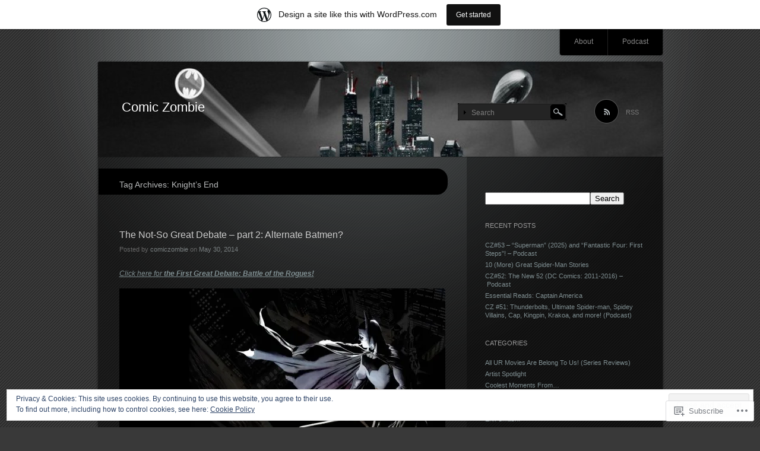

--- FILE ---
content_type: text/html; charset=UTF-8
request_url: https://comiczombie.net/tag/knights-end/
body_size: 25910
content:
<!DOCTYPE html>
<!--[if IE 7]>
<html id="ie7" lang="en">
<![endif]-->
<!--[if IE 8]>
<html id="ie8" lang="en">
<![endif]-->
<!--[if !(IE 7) & !(IE 8)]><!-->
<html lang="en">
<!--<![endif]-->
<head>
<meta charset="UTF-8" />
<title>Knight&#8217;s End | Comic Zombie</title>
<link rel="profile" href="http://gmpg.org/xfn/11" />
<link rel="pingback" href="https://comiczombie.net/xmlrpc.php" />
<!--[if lt IE 9]>
<script src="https://s0.wp.com/wp-content/themes/pub/piano-black/js/html5.js?m=1310598705i" type="text/javascript"></script>
<![endif]-->

<meta name='robots' content='max-image-preview:large' />

<!-- Async WordPress.com Remote Login -->
<script id="wpcom_remote_login_js">
var wpcom_remote_login_extra_auth = '';
function wpcom_remote_login_remove_dom_node_id( element_id ) {
	var dom_node = document.getElementById( element_id );
	if ( dom_node ) { dom_node.parentNode.removeChild( dom_node ); }
}
function wpcom_remote_login_remove_dom_node_classes( class_name ) {
	var dom_nodes = document.querySelectorAll( '.' + class_name );
	for ( var i = 0; i < dom_nodes.length; i++ ) {
		dom_nodes[ i ].parentNode.removeChild( dom_nodes[ i ] );
	}
}
function wpcom_remote_login_final_cleanup() {
	wpcom_remote_login_remove_dom_node_classes( "wpcom_remote_login_msg" );
	wpcom_remote_login_remove_dom_node_id( "wpcom_remote_login_key" );
	wpcom_remote_login_remove_dom_node_id( "wpcom_remote_login_validate" );
	wpcom_remote_login_remove_dom_node_id( "wpcom_remote_login_js" );
	wpcom_remote_login_remove_dom_node_id( "wpcom_request_access_iframe" );
	wpcom_remote_login_remove_dom_node_id( "wpcom_request_access_styles" );
}

// Watch for messages back from the remote login
window.addEventListener( "message", function( e ) {
	if ( e.origin === "https://r-login.wordpress.com" ) {
		var data = {};
		try {
			data = JSON.parse( e.data );
		} catch( e ) {
			wpcom_remote_login_final_cleanup();
			return;
		}

		if ( data.msg === 'LOGIN' ) {
			// Clean up the login check iframe
			wpcom_remote_login_remove_dom_node_id( "wpcom_remote_login_key" );

			var id_regex = new RegExp( /^[0-9]+$/ );
			var token_regex = new RegExp( /^.*|.*|.*$/ );
			if (
				token_regex.test( data.token )
				&& id_regex.test( data.wpcomid )
			) {
				// We have everything we need to ask for a login
				var script = document.createElement( "script" );
				script.setAttribute( "id", "wpcom_remote_login_validate" );
				script.src = '/remote-login.php?wpcom_remote_login=validate'
					+ '&wpcomid=' + data.wpcomid
					+ '&token=' + encodeURIComponent( data.token )
					+ '&host=' + window.location.protocol
					+ '//' + window.location.hostname
					+ '&postid=728'
					+ '&is_singular=';
				document.body.appendChild( script );
			}

			return;
		}

		// Safari ITP, not logged in, so redirect
		if ( data.msg === 'LOGIN-REDIRECT' ) {
			window.location = 'https://wordpress.com/log-in?redirect_to=' + window.location.href;
			return;
		}

		// Safari ITP, storage access failed, remove the request
		if ( data.msg === 'LOGIN-REMOVE' ) {
			var css_zap = 'html { -webkit-transition: margin-top 1s; transition: margin-top 1s; } /* 9001 */ html { margin-top: 0 !important; } * html body { margin-top: 0 !important; } @media screen and ( max-width: 782px ) { html { margin-top: 0 !important; } * html body { margin-top: 0 !important; } }';
			var style_zap = document.createElement( 'style' );
			style_zap.type = 'text/css';
			style_zap.appendChild( document.createTextNode( css_zap ) );
			document.body.appendChild( style_zap );

			var e = document.getElementById( 'wpcom_request_access_iframe' );
			e.parentNode.removeChild( e );

			document.cookie = 'wordpress_com_login_access=denied; path=/; max-age=31536000';

			return;
		}

		// Safari ITP
		if ( data.msg === 'REQUEST_ACCESS' ) {
			console.log( 'request access: safari' );

			// Check ITP iframe enable/disable knob
			if ( wpcom_remote_login_extra_auth !== 'safari_itp_iframe' ) {
				return;
			}

			// If we are in a "private window" there is no ITP.
			var private_window = false;
			try {
				var opendb = window.openDatabase( null, null, null, null );
			} catch( e ) {
				private_window = true;
			}

			if ( private_window ) {
				console.log( 'private window' );
				return;
			}

			var iframe = document.createElement( 'iframe' );
			iframe.id = 'wpcom_request_access_iframe';
			iframe.setAttribute( 'scrolling', 'no' );
			iframe.setAttribute( 'sandbox', 'allow-storage-access-by-user-activation allow-scripts allow-same-origin allow-top-navigation-by-user-activation' );
			iframe.src = 'https://r-login.wordpress.com/remote-login.php?wpcom_remote_login=request_access&origin=' + encodeURIComponent( data.origin ) + '&wpcomid=' + encodeURIComponent( data.wpcomid );

			var css = 'html { -webkit-transition: margin-top 1s; transition: margin-top 1s; } /* 9001 */ html { margin-top: 46px !important; } * html body { margin-top: 46px !important; } @media screen and ( max-width: 660px ) { html { margin-top: 71px !important; } * html body { margin-top: 71px !important; } #wpcom_request_access_iframe { display: block; height: 71px !important; } } #wpcom_request_access_iframe { border: 0px; height: 46px; position: fixed; top: 0; left: 0; width: 100%; min-width: 100%; z-index: 99999; background: #23282d; } ';

			var style = document.createElement( 'style' );
			style.type = 'text/css';
			style.id = 'wpcom_request_access_styles';
			style.appendChild( document.createTextNode( css ) );
			document.body.appendChild( style );

			document.body.appendChild( iframe );
		}

		if ( data.msg === 'DONE' ) {
			wpcom_remote_login_final_cleanup();
		}
	}
}, false );

// Inject the remote login iframe after the page has had a chance to load
// more critical resources
window.addEventListener( "DOMContentLoaded", function( e ) {
	var iframe = document.createElement( "iframe" );
	iframe.style.display = "none";
	iframe.setAttribute( "scrolling", "no" );
	iframe.setAttribute( "id", "wpcom_remote_login_key" );
	iframe.src = "https://r-login.wordpress.com/remote-login.php"
		+ "?wpcom_remote_login=key"
		+ "&origin=aHR0cHM6Ly9jb21pY3pvbWJpZS5uZXQ%3D"
		+ "&wpcomid=33651164"
		+ "&time=" + Math.floor( Date.now() / 1000 );
	document.body.appendChild( iframe );
}, false );
</script>
<link rel='dns-prefetch' href='//s0.wp.com' />
<link rel="alternate" type="application/rss+xml" title="Comic Zombie &raquo; Feed" href="https://comiczombie.net/feed/" />
<link rel="alternate" type="application/rss+xml" title="Comic Zombie &raquo; Comments Feed" href="https://comiczombie.net/comments/feed/" />
<link rel="alternate" type="application/rss+xml" title="Comic Zombie &raquo; Knight&#039;s End Tag Feed" href="https://comiczombie.net/tag/knights-end/feed/" />
	<script type="text/javascript">
		/* <![CDATA[ */
		function addLoadEvent(func) {
			var oldonload = window.onload;
			if (typeof window.onload != 'function') {
				window.onload = func;
			} else {
				window.onload = function () {
					oldonload();
					func();
				}
			}
		}
		/* ]]> */
	</script>
	<link crossorigin='anonymous' rel='stylesheet' id='all-css-0-1' href='/_static/??-eJxljcEOAiEMRH9IrBsNxoPxWwpWrAuFLCVk/168mDVeZ+a9gV6Mz6IkCqmZEltgqdD5HkgrUBttnplMxA5KqURUqlB1jbT3te5gI3Axh68i4TKTsgTjcIEx/U3+4M07y4OFdQV9UhpvpTkojJKNi+jnD3pL1+lsJ3s6XOzx9QY2JklP&cssminify=yes' type='text/css' media='all' />
<style id='wp-emoji-styles-inline-css'>

	img.wp-smiley, img.emoji {
		display: inline !important;
		border: none !important;
		box-shadow: none !important;
		height: 1em !important;
		width: 1em !important;
		margin: 0 0.07em !important;
		vertical-align: -0.1em !important;
		background: none !important;
		padding: 0 !important;
	}
/*# sourceURL=wp-emoji-styles-inline-css */
</style>
<link crossorigin='anonymous' rel='stylesheet' id='all-css-2-1' href='/wp-content/plugins/gutenberg-core/v22.2.0/build/styles/block-library/style.css?m=1764855221i&cssminify=yes' type='text/css' media='all' />
<style id='wp-block-library-inline-css'>
.has-text-align-justify {
	text-align:justify;
}
.has-text-align-justify{text-align:justify;}

/*# sourceURL=wp-block-library-inline-css */
</style><style id='global-styles-inline-css'>
:root{--wp--preset--aspect-ratio--square: 1;--wp--preset--aspect-ratio--4-3: 4/3;--wp--preset--aspect-ratio--3-4: 3/4;--wp--preset--aspect-ratio--3-2: 3/2;--wp--preset--aspect-ratio--2-3: 2/3;--wp--preset--aspect-ratio--16-9: 16/9;--wp--preset--aspect-ratio--9-16: 9/16;--wp--preset--color--black: #000000;--wp--preset--color--cyan-bluish-gray: #abb8c3;--wp--preset--color--white: #ffffff;--wp--preset--color--pale-pink: #f78da7;--wp--preset--color--vivid-red: #cf2e2e;--wp--preset--color--luminous-vivid-orange: #ff6900;--wp--preset--color--luminous-vivid-amber: #fcb900;--wp--preset--color--light-green-cyan: #7bdcb5;--wp--preset--color--vivid-green-cyan: #00d084;--wp--preset--color--pale-cyan-blue: #8ed1fc;--wp--preset--color--vivid-cyan-blue: #0693e3;--wp--preset--color--vivid-purple: #9b51e0;--wp--preset--gradient--vivid-cyan-blue-to-vivid-purple: linear-gradient(135deg,rgb(6,147,227) 0%,rgb(155,81,224) 100%);--wp--preset--gradient--light-green-cyan-to-vivid-green-cyan: linear-gradient(135deg,rgb(122,220,180) 0%,rgb(0,208,130) 100%);--wp--preset--gradient--luminous-vivid-amber-to-luminous-vivid-orange: linear-gradient(135deg,rgb(252,185,0) 0%,rgb(255,105,0) 100%);--wp--preset--gradient--luminous-vivid-orange-to-vivid-red: linear-gradient(135deg,rgb(255,105,0) 0%,rgb(207,46,46) 100%);--wp--preset--gradient--very-light-gray-to-cyan-bluish-gray: linear-gradient(135deg,rgb(238,238,238) 0%,rgb(169,184,195) 100%);--wp--preset--gradient--cool-to-warm-spectrum: linear-gradient(135deg,rgb(74,234,220) 0%,rgb(151,120,209) 20%,rgb(207,42,186) 40%,rgb(238,44,130) 60%,rgb(251,105,98) 80%,rgb(254,248,76) 100%);--wp--preset--gradient--blush-light-purple: linear-gradient(135deg,rgb(255,206,236) 0%,rgb(152,150,240) 100%);--wp--preset--gradient--blush-bordeaux: linear-gradient(135deg,rgb(254,205,165) 0%,rgb(254,45,45) 50%,rgb(107,0,62) 100%);--wp--preset--gradient--luminous-dusk: linear-gradient(135deg,rgb(255,203,112) 0%,rgb(199,81,192) 50%,rgb(65,88,208) 100%);--wp--preset--gradient--pale-ocean: linear-gradient(135deg,rgb(255,245,203) 0%,rgb(182,227,212) 50%,rgb(51,167,181) 100%);--wp--preset--gradient--electric-grass: linear-gradient(135deg,rgb(202,248,128) 0%,rgb(113,206,126) 100%);--wp--preset--gradient--midnight: linear-gradient(135deg,rgb(2,3,129) 0%,rgb(40,116,252) 100%);--wp--preset--font-size--small: 13px;--wp--preset--font-size--medium: 20px;--wp--preset--font-size--large: 36px;--wp--preset--font-size--x-large: 42px;--wp--preset--font-family--albert-sans: 'Albert Sans', sans-serif;--wp--preset--font-family--alegreya: Alegreya, serif;--wp--preset--font-family--arvo: Arvo, serif;--wp--preset--font-family--bodoni-moda: 'Bodoni Moda', serif;--wp--preset--font-family--bricolage-grotesque: 'Bricolage Grotesque', sans-serif;--wp--preset--font-family--cabin: Cabin, sans-serif;--wp--preset--font-family--chivo: Chivo, sans-serif;--wp--preset--font-family--commissioner: Commissioner, sans-serif;--wp--preset--font-family--cormorant: Cormorant, serif;--wp--preset--font-family--courier-prime: 'Courier Prime', monospace;--wp--preset--font-family--crimson-pro: 'Crimson Pro', serif;--wp--preset--font-family--dm-mono: 'DM Mono', monospace;--wp--preset--font-family--dm-sans: 'DM Sans', sans-serif;--wp--preset--font-family--dm-serif-display: 'DM Serif Display', serif;--wp--preset--font-family--domine: Domine, serif;--wp--preset--font-family--eb-garamond: 'EB Garamond', serif;--wp--preset--font-family--epilogue: Epilogue, sans-serif;--wp--preset--font-family--fahkwang: Fahkwang, sans-serif;--wp--preset--font-family--figtree: Figtree, sans-serif;--wp--preset--font-family--fira-sans: 'Fira Sans', sans-serif;--wp--preset--font-family--fjalla-one: 'Fjalla One', sans-serif;--wp--preset--font-family--fraunces: Fraunces, serif;--wp--preset--font-family--gabarito: Gabarito, system-ui;--wp--preset--font-family--ibm-plex-mono: 'IBM Plex Mono', monospace;--wp--preset--font-family--ibm-plex-sans: 'IBM Plex Sans', sans-serif;--wp--preset--font-family--ibarra-real-nova: 'Ibarra Real Nova', serif;--wp--preset--font-family--instrument-serif: 'Instrument Serif', serif;--wp--preset--font-family--inter: Inter, sans-serif;--wp--preset--font-family--josefin-sans: 'Josefin Sans', sans-serif;--wp--preset--font-family--jost: Jost, sans-serif;--wp--preset--font-family--libre-baskerville: 'Libre Baskerville', serif;--wp--preset--font-family--libre-franklin: 'Libre Franklin', sans-serif;--wp--preset--font-family--literata: Literata, serif;--wp--preset--font-family--lora: Lora, serif;--wp--preset--font-family--merriweather: Merriweather, serif;--wp--preset--font-family--montserrat: Montserrat, sans-serif;--wp--preset--font-family--newsreader: Newsreader, serif;--wp--preset--font-family--noto-sans-mono: 'Noto Sans Mono', sans-serif;--wp--preset--font-family--nunito: Nunito, sans-serif;--wp--preset--font-family--open-sans: 'Open Sans', sans-serif;--wp--preset--font-family--overpass: Overpass, sans-serif;--wp--preset--font-family--pt-serif: 'PT Serif', serif;--wp--preset--font-family--petrona: Petrona, serif;--wp--preset--font-family--piazzolla: Piazzolla, serif;--wp--preset--font-family--playfair-display: 'Playfair Display', serif;--wp--preset--font-family--plus-jakarta-sans: 'Plus Jakarta Sans', sans-serif;--wp--preset--font-family--poppins: Poppins, sans-serif;--wp--preset--font-family--raleway: Raleway, sans-serif;--wp--preset--font-family--roboto: Roboto, sans-serif;--wp--preset--font-family--roboto-slab: 'Roboto Slab', serif;--wp--preset--font-family--rubik: Rubik, sans-serif;--wp--preset--font-family--rufina: Rufina, serif;--wp--preset--font-family--sora: Sora, sans-serif;--wp--preset--font-family--source-sans-3: 'Source Sans 3', sans-serif;--wp--preset--font-family--source-serif-4: 'Source Serif 4', serif;--wp--preset--font-family--space-mono: 'Space Mono', monospace;--wp--preset--font-family--syne: Syne, sans-serif;--wp--preset--font-family--texturina: Texturina, serif;--wp--preset--font-family--urbanist: Urbanist, sans-serif;--wp--preset--font-family--work-sans: 'Work Sans', sans-serif;--wp--preset--spacing--20: 0.44rem;--wp--preset--spacing--30: 0.67rem;--wp--preset--spacing--40: 1rem;--wp--preset--spacing--50: 1.5rem;--wp--preset--spacing--60: 2.25rem;--wp--preset--spacing--70: 3.38rem;--wp--preset--spacing--80: 5.06rem;--wp--preset--shadow--natural: 6px 6px 9px rgba(0, 0, 0, 0.2);--wp--preset--shadow--deep: 12px 12px 50px rgba(0, 0, 0, 0.4);--wp--preset--shadow--sharp: 6px 6px 0px rgba(0, 0, 0, 0.2);--wp--preset--shadow--outlined: 6px 6px 0px -3px rgb(255, 255, 255), 6px 6px rgb(0, 0, 0);--wp--preset--shadow--crisp: 6px 6px 0px rgb(0, 0, 0);}:where(.is-layout-flex){gap: 0.5em;}:where(.is-layout-grid){gap: 0.5em;}body .is-layout-flex{display: flex;}.is-layout-flex{flex-wrap: wrap;align-items: center;}.is-layout-flex > :is(*, div){margin: 0;}body .is-layout-grid{display: grid;}.is-layout-grid > :is(*, div){margin: 0;}:where(.wp-block-columns.is-layout-flex){gap: 2em;}:where(.wp-block-columns.is-layout-grid){gap: 2em;}:where(.wp-block-post-template.is-layout-flex){gap: 1.25em;}:where(.wp-block-post-template.is-layout-grid){gap: 1.25em;}.has-black-color{color: var(--wp--preset--color--black) !important;}.has-cyan-bluish-gray-color{color: var(--wp--preset--color--cyan-bluish-gray) !important;}.has-white-color{color: var(--wp--preset--color--white) !important;}.has-pale-pink-color{color: var(--wp--preset--color--pale-pink) !important;}.has-vivid-red-color{color: var(--wp--preset--color--vivid-red) !important;}.has-luminous-vivid-orange-color{color: var(--wp--preset--color--luminous-vivid-orange) !important;}.has-luminous-vivid-amber-color{color: var(--wp--preset--color--luminous-vivid-amber) !important;}.has-light-green-cyan-color{color: var(--wp--preset--color--light-green-cyan) !important;}.has-vivid-green-cyan-color{color: var(--wp--preset--color--vivid-green-cyan) !important;}.has-pale-cyan-blue-color{color: var(--wp--preset--color--pale-cyan-blue) !important;}.has-vivid-cyan-blue-color{color: var(--wp--preset--color--vivid-cyan-blue) !important;}.has-vivid-purple-color{color: var(--wp--preset--color--vivid-purple) !important;}.has-black-background-color{background-color: var(--wp--preset--color--black) !important;}.has-cyan-bluish-gray-background-color{background-color: var(--wp--preset--color--cyan-bluish-gray) !important;}.has-white-background-color{background-color: var(--wp--preset--color--white) !important;}.has-pale-pink-background-color{background-color: var(--wp--preset--color--pale-pink) !important;}.has-vivid-red-background-color{background-color: var(--wp--preset--color--vivid-red) !important;}.has-luminous-vivid-orange-background-color{background-color: var(--wp--preset--color--luminous-vivid-orange) !important;}.has-luminous-vivid-amber-background-color{background-color: var(--wp--preset--color--luminous-vivid-amber) !important;}.has-light-green-cyan-background-color{background-color: var(--wp--preset--color--light-green-cyan) !important;}.has-vivid-green-cyan-background-color{background-color: var(--wp--preset--color--vivid-green-cyan) !important;}.has-pale-cyan-blue-background-color{background-color: var(--wp--preset--color--pale-cyan-blue) !important;}.has-vivid-cyan-blue-background-color{background-color: var(--wp--preset--color--vivid-cyan-blue) !important;}.has-vivid-purple-background-color{background-color: var(--wp--preset--color--vivid-purple) !important;}.has-black-border-color{border-color: var(--wp--preset--color--black) !important;}.has-cyan-bluish-gray-border-color{border-color: var(--wp--preset--color--cyan-bluish-gray) !important;}.has-white-border-color{border-color: var(--wp--preset--color--white) !important;}.has-pale-pink-border-color{border-color: var(--wp--preset--color--pale-pink) !important;}.has-vivid-red-border-color{border-color: var(--wp--preset--color--vivid-red) !important;}.has-luminous-vivid-orange-border-color{border-color: var(--wp--preset--color--luminous-vivid-orange) !important;}.has-luminous-vivid-amber-border-color{border-color: var(--wp--preset--color--luminous-vivid-amber) !important;}.has-light-green-cyan-border-color{border-color: var(--wp--preset--color--light-green-cyan) !important;}.has-vivid-green-cyan-border-color{border-color: var(--wp--preset--color--vivid-green-cyan) !important;}.has-pale-cyan-blue-border-color{border-color: var(--wp--preset--color--pale-cyan-blue) !important;}.has-vivid-cyan-blue-border-color{border-color: var(--wp--preset--color--vivid-cyan-blue) !important;}.has-vivid-purple-border-color{border-color: var(--wp--preset--color--vivid-purple) !important;}.has-vivid-cyan-blue-to-vivid-purple-gradient-background{background: var(--wp--preset--gradient--vivid-cyan-blue-to-vivid-purple) !important;}.has-light-green-cyan-to-vivid-green-cyan-gradient-background{background: var(--wp--preset--gradient--light-green-cyan-to-vivid-green-cyan) !important;}.has-luminous-vivid-amber-to-luminous-vivid-orange-gradient-background{background: var(--wp--preset--gradient--luminous-vivid-amber-to-luminous-vivid-orange) !important;}.has-luminous-vivid-orange-to-vivid-red-gradient-background{background: var(--wp--preset--gradient--luminous-vivid-orange-to-vivid-red) !important;}.has-very-light-gray-to-cyan-bluish-gray-gradient-background{background: var(--wp--preset--gradient--very-light-gray-to-cyan-bluish-gray) !important;}.has-cool-to-warm-spectrum-gradient-background{background: var(--wp--preset--gradient--cool-to-warm-spectrum) !important;}.has-blush-light-purple-gradient-background{background: var(--wp--preset--gradient--blush-light-purple) !important;}.has-blush-bordeaux-gradient-background{background: var(--wp--preset--gradient--blush-bordeaux) !important;}.has-luminous-dusk-gradient-background{background: var(--wp--preset--gradient--luminous-dusk) !important;}.has-pale-ocean-gradient-background{background: var(--wp--preset--gradient--pale-ocean) !important;}.has-electric-grass-gradient-background{background: var(--wp--preset--gradient--electric-grass) !important;}.has-midnight-gradient-background{background: var(--wp--preset--gradient--midnight) !important;}.has-small-font-size{font-size: var(--wp--preset--font-size--small) !important;}.has-medium-font-size{font-size: var(--wp--preset--font-size--medium) !important;}.has-large-font-size{font-size: var(--wp--preset--font-size--large) !important;}.has-x-large-font-size{font-size: var(--wp--preset--font-size--x-large) !important;}.has-albert-sans-font-family{font-family: var(--wp--preset--font-family--albert-sans) !important;}.has-alegreya-font-family{font-family: var(--wp--preset--font-family--alegreya) !important;}.has-arvo-font-family{font-family: var(--wp--preset--font-family--arvo) !important;}.has-bodoni-moda-font-family{font-family: var(--wp--preset--font-family--bodoni-moda) !important;}.has-bricolage-grotesque-font-family{font-family: var(--wp--preset--font-family--bricolage-grotesque) !important;}.has-cabin-font-family{font-family: var(--wp--preset--font-family--cabin) !important;}.has-chivo-font-family{font-family: var(--wp--preset--font-family--chivo) !important;}.has-commissioner-font-family{font-family: var(--wp--preset--font-family--commissioner) !important;}.has-cormorant-font-family{font-family: var(--wp--preset--font-family--cormorant) !important;}.has-courier-prime-font-family{font-family: var(--wp--preset--font-family--courier-prime) !important;}.has-crimson-pro-font-family{font-family: var(--wp--preset--font-family--crimson-pro) !important;}.has-dm-mono-font-family{font-family: var(--wp--preset--font-family--dm-mono) !important;}.has-dm-sans-font-family{font-family: var(--wp--preset--font-family--dm-sans) !important;}.has-dm-serif-display-font-family{font-family: var(--wp--preset--font-family--dm-serif-display) !important;}.has-domine-font-family{font-family: var(--wp--preset--font-family--domine) !important;}.has-eb-garamond-font-family{font-family: var(--wp--preset--font-family--eb-garamond) !important;}.has-epilogue-font-family{font-family: var(--wp--preset--font-family--epilogue) !important;}.has-fahkwang-font-family{font-family: var(--wp--preset--font-family--fahkwang) !important;}.has-figtree-font-family{font-family: var(--wp--preset--font-family--figtree) !important;}.has-fira-sans-font-family{font-family: var(--wp--preset--font-family--fira-sans) !important;}.has-fjalla-one-font-family{font-family: var(--wp--preset--font-family--fjalla-one) !important;}.has-fraunces-font-family{font-family: var(--wp--preset--font-family--fraunces) !important;}.has-gabarito-font-family{font-family: var(--wp--preset--font-family--gabarito) !important;}.has-ibm-plex-mono-font-family{font-family: var(--wp--preset--font-family--ibm-plex-mono) !important;}.has-ibm-plex-sans-font-family{font-family: var(--wp--preset--font-family--ibm-plex-sans) !important;}.has-ibarra-real-nova-font-family{font-family: var(--wp--preset--font-family--ibarra-real-nova) !important;}.has-instrument-serif-font-family{font-family: var(--wp--preset--font-family--instrument-serif) !important;}.has-inter-font-family{font-family: var(--wp--preset--font-family--inter) !important;}.has-josefin-sans-font-family{font-family: var(--wp--preset--font-family--josefin-sans) !important;}.has-jost-font-family{font-family: var(--wp--preset--font-family--jost) !important;}.has-libre-baskerville-font-family{font-family: var(--wp--preset--font-family--libre-baskerville) !important;}.has-libre-franklin-font-family{font-family: var(--wp--preset--font-family--libre-franklin) !important;}.has-literata-font-family{font-family: var(--wp--preset--font-family--literata) !important;}.has-lora-font-family{font-family: var(--wp--preset--font-family--lora) !important;}.has-merriweather-font-family{font-family: var(--wp--preset--font-family--merriweather) !important;}.has-montserrat-font-family{font-family: var(--wp--preset--font-family--montserrat) !important;}.has-newsreader-font-family{font-family: var(--wp--preset--font-family--newsreader) !important;}.has-noto-sans-mono-font-family{font-family: var(--wp--preset--font-family--noto-sans-mono) !important;}.has-nunito-font-family{font-family: var(--wp--preset--font-family--nunito) !important;}.has-open-sans-font-family{font-family: var(--wp--preset--font-family--open-sans) !important;}.has-overpass-font-family{font-family: var(--wp--preset--font-family--overpass) !important;}.has-pt-serif-font-family{font-family: var(--wp--preset--font-family--pt-serif) !important;}.has-petrona-font-family{font-family: var(--wp--preset--font-family--petrona) !important;}.has-piazzolla-font-family{font-family: var(--wp--preset--font-family--piazzolla) !important;}.has-playfair-display-font-family{font-family: var(--wp--preset--font-family--playfair-display) !important;}.has-plus-jakarta-sans-font-family{font-family: var(--wp--preset--font-family--plus-jakarta-sans) !important;}.has-poppins-font-family{font-family: var(--wp--preset--font-family--poppins) !important;}.has-raleway-font-family{font-family: var(--wp--preset--font-family--raleway) !important;}.has-roboto-font-family{font-family: var(--wp--preset--font-family--roboto) !important;}.has-roboto-slab-font-family{font-family: var(--wp--preset--font-family--roboto-slab) !important;}.has-rubik-font-family{font-family: var(--wp--preset--font-family--rubik) !important;}.has-rufina-font-family{font-family: var(--wp--preset--font-family--rufina) !important;}.has-sora-font-family{font-family: var(--wp--preset--font-family--sora) !important;}.has-source-sans-3-font-family{font-family: var(--wp--preset--font-family--source-sans-3) !important;}.has-source-serif-4-font-family{font-family: var(--wp--preset--font-family--source-serif-4) !important;}.has-space-mono-font-family{font-family: var(--wp--preset--font-family--space-mono) !important;}.has-syne-font-family{font-family: var(--wp--preset--font-family--syne) !important;}.has-texturina-font-family{font-family: var(--wp--preset--font-family--texturina) !important;}.has-urbanist-font-family{font-family: var(--wp--preset--font-family--urbanist) !important;}.has-work-sans-font-family{font-family: var(--wp--preset--font-family--work-sans) !important;}
/*# sourceURL=global-styles-inline-css */
</style>

<style id='classic-theme-styles-inline-css'>
/*! This file is auto-generated */
.wp-block-button__link{color:#fff;background-color:#32373c;border-radius:9999px;box-shadow:none;text-decoration:none;padding:calc(.667em + 2px) calc(1.333em + 2px);font-size:1.125em}.wp-block-file__button{background:#32373c;color:#fff;text-decoration:none}
/*# sourceURL=/wp-includes/css/classic-themes.min.css */
</style>
<link crossorigin='anonymous' rel='stylesheet' id='all-css-4-1' href='/_static/??-eJx9jsEKwjAQRH/I7RJbtB7Eb0nSRaPZZOkmFv/eiFAFwcschveGwUXA51QoFZRYzyEp+uxi9jfFbWfGzoAGlkgw070bcApaVgK0PCJ1XnWDX0Nc4bM1U+tZbHkRTFOwFIkb9k9bpDngnMykCi05VIZyaaL+eO8apTqUYFMGF62/4frtxEezH8zu0Pf9eH0CZpJYlg==&cssminify=yes' type='text/css' media='all' />
<style id='jetpack_facebook_likebox-inline-css'>
.widget_facebook_likebox {
	overflow: hidden;
}

/*# sourceURL=/wp-content/mu-plugins/jetpack-plugin/sun/modules/widgets/facebook-likebox/style.css */
</style>
<link crossorigin='anonymous' rel='stylesheet' id='all-css-6-1' href='/_static/??-eJzTLy/QTc7PK0nNK9HPLdUtyClNz8wr1i9KTcrJTwcy0/WTi5G5ekCujj52Temp+bo5+cmJJZn5eSgc3bScxMwikFb7XFtDE1NLExMLc0OTLACohS2q&cssminify=yes' type='text/css' media='all' />
<link crossorigin='anonymous' rel='stylesheet' id='print-css-7-1' href='/wp-content/mu-plugins/global-print/global-print.css?m=1465851035i&cssminify=yes' type='text/css' media='print' />
<style id='jetpack-global-styles-frontend-style-inline-css'>
:root { --font-headings: unset; --font-base: unset; --font-headings-default: -apple-system,BlinkMacSystemFont,"Segoe UI",Roboto,Oxygen-Sans,Ubuntu,Cantarell,"Helvetica Neue",sans-serif; --font-base-default: -apple-system,BlinkMacSystemFont,"Segoe UI",Roboto,Oxygen-Sans,Ubuntu,Cantarell,"Helvetica Neue",sans-serif;}
/*# sourceURL=jetpack-global-styles-frontend-style-inline-css */
</style>
<link crossorigin='anonymous' rel='stylesheet' id='all-css-10-1' href='/wp-content/themes/h4/global.css?m=1420737423i&cssminify=yes' type='text/css' media='all' />
<script type="text/javascript" id="wpcom-actionbar-placeholder-js-extra">
/* <![CDATA[ */
var actionbardata = {"siteID":"33651164","postID":"0","siteURL":"https://comiczombie.net","xhrURL":"https://comiczombie.net/wp-admin/admin-ajax.php","nonce":"a1fa0fa1af","isLoggedIn":"","statusMessage":"","subsEmailDefault":"instantly","proxyScriptUrl":"https://s0.wp.com/wp-content/js/wpcom-proxy-request.js?m=1513050504i&amp;ver=20211021","i18n":{"followedText":"New posts from this site will now appear in your \u003Ca href=\"https://wordpress.com/reader\"\u003EReader\u003C/a\u003E","foldBar":"Collapse this bar","unfoldBar":"Expand this bar","shortLinkCopied":"Shortlink copied to clipboard."}};
//# sourceURL=wpcom-actionbar-placeholder-js-extra
/* ]]> */
</script>
<script type="text/javascript" id="jetpack-mu-wpcom-settings-js-before">
/* <![CDATA[ */
var JETPACK_MU_WPCOM_SETTINGS = {"assetsUrl":"https://s0.wp.com/wp-content/mu-plugins/jetpack-mu-wpcom-plugin/sun/jetpack_vendor/automattic/jetpack-mu-wpcom/src/build/"};
//# sourceURL=jetpack-mu-wpcom-settings-js-before
/* ]]> */
</script>
<script crossorigin='anonymous' type='text/javascript'  src='/_static/??/wp-content/js/rlt-proxy.js,/wp-content/blog-plugins/wordads-classes/js/cmp/v2/cmp-non-gdpr.js?m=1720530689j'></script>
<script type="text/javascript" id="rlt-proxy-js-after">
/* <![CDATA[ */
	rltInitialize( {"token":null,"iframeOrigins":["https:\/\/widgets.wp.com"]} );
//# sourceURL=rlt-proxy-js-after
/* ]]> */
</script>
<link rel="EditURI" type="application/rsd+xml" title="RSD" href="https://comiczombie.wordpress.com/xmlrpc.php?rsd" />
<meta name="generator" content="WordPress.com" />

<!-- Jetpack Open Graph Tags -->
<meta property="og:type" content="website" />
<meta property="og:title" content="Knight&#8217;s End &#8211; Comic Zombie" />
<meta property="og:url" content="https://comiczombie.net/tag/knights-end/" />
<meta property="og:site_name" content="Comic Zombie" />
<meta property="og:image" content="https://comiczombie.net/wp-content/uploads/2018/12/cropped-Comic-Zombie-podcast-logo-small.png?w=200" />
<meta property="og:image:width" content="200" />
<meta property="og:image:height" content="200" />
<meta property="og:image:alt" content="" />
<meta property="og:locale" content="en_US" />

<!-- End Jetpack Open Graph Tags -->
<link rel='openid.server' href='https://comiczombie.net/?openidserver=1' />
<link rel='openid.delegate' href='https://comiczombie.net/' />
<link rel="search" type="application/opensearchdescription+xml" href="https://comiczombie.net/osd.xml" title="Comic Zombie" />
<link rel="search" type="application/opensearchdescription+xml" href="https://s1.wp.com/opensearch.xml" title="WordPress.com" />
<meta name="theme-color" content="#393939" />
<meta name="description" content="Posts about Knight&#8217;s End written by comiczombie" />
	<style type="text/css">
			#site-title a,
		#site-description {
			color: #fff !important;
		}
		</style>
	<style type="text/css" id="custom-background-css">
body.custom-background { background-image: url("https://comiczombie.wordpress.com/wp-content/themes/pub/piano-black/img/body-bg.gif?m=1303418905i"); background-position: left top; background-size: auto; background-repeat: repeat; background-attachment: fixed; }
</style>
			<script type="text/javascript">

			window.doNotSellCallback = function() {

				var linkElements = [
					'a[href="https://wordpress.com/?ref=footer_blog"]',
					'a[href="https://wordpress.com/?ref=footer_website"]',
					'a[href="https://wordpress.com/?ref=vertical_footer"]',
					'a[href^="https://wordpress.com/?ref=footer_segment_"]',
				].join(',');

				var dnsLink = document.createElement( 'a' );
				dnsLink.href = 'https://wordpress.com/advertising-program-optout/';
				dnsLink.classList.add( 'do-not-sell-link' );
				dnsLink.rel = 'nofollow';
				dnsLink.style.marginLeft = '0.5em';
				dnsLink.textContent = 'Do Not Sell or Share My Personal Information';

				var creditLinks = document.querySelectorAll( linkElements );

				if ( 0 === creditLinks.length ) {
					return false;
				}

				Array.prototype.forEach.call( creditLinks, function( el ) {
					el.insertAdjacentElement( 'afterend', dnsLink );
				});

				return true;
			};

		</script>
		<link rel="icon" href="https://comiczombie.net/wp-content/uploads/2018/12/cropped-Comic-Zombie-podcast-logo-small.png?w=32" sizes="32x32" />
<link rel="icon" href="https://comiczombie.net/wp-content/uploads/2018/12/cropped-Comic-Zombie-podcast-logo-small.png?w=192" sizes="192x192" />
<link rel="apple-touch-icon" href="https://comiczombie.net/wp-content/uploads/2018/12/cropped-Comic-Zombie-podcast-logo-small.png?w=180" />
<meta name="msapplication-TileImage" content="https://comiczombie.net/wp-content/uploads/2018/12/cropped-Comic-Zombie-podcast-logo-small.png?w=270" />
<script type="text/javascript">
	window.google_analytics_uacct = "UA-52447-2";
</script>

<script type="text/javascript">
	var _gaq = _gaq || [];
	_gaq.push(['_setAccount', 'UA-52447-2']);
	_gaq.push(['_gat._anonymizeIp']);
	_gaq.push(['_setDomainName', 'none']);
	_gaq.push(['_setAllowLinker', true]);
	_gaq.push(['_initData']);
	_gaq.push(['_trackPageview']);

	(function() {
		var ga = document.createElement('script'); ga.type = 'text/javascript'; ga.async = true;
		ga.src = ('https:' == document.location.protocol ? 'https://ssl' : 'http://www') + '.google-analytics.com/ga.js';
		(document.getElementsByTagName('head')[0] || document.getElementsByTagName('body')[0]).appendChild(ga);
	})();
</script>
<link crossorigin='anonymous' rel='stylesheet' id='all-css-0-3' href='/_static/??-eJyNjM0KgzAQBl9I/ag/lR6KjyK6LhJNNsHN4uuXQuvZ4wzD4EwlRcksGcHK5G11otg4p4n2H0NNMDohzD7SrtDTJT4qUi1wexDiYp4VNB3RlP3V/MX3N4T3o++aun892277AK5vOq4=&cssminify=yes' type='text/css' media='all' />
</head>

<body class="archive tag tag-knights-end tag-52845481 custom-background wp-theme-pubpiano-black customizer-styles-applied jetpack-reblog-enabled has-marketing-bar has-marketing-bar-theme-piano-black">
<div id="wrapper">
	<div id="page" class="hfeed">
		<nav id="access" role="navigation">
			<h1 class="section-heading">Main menu</h1>
			<div class="skip-link screen-reader-text"><a href="#content" title="Skip to content">Skip to content</a></div>
			<div class="menu"><ul>
<li class="page_item page-item-2"><a href="https://comiczombie.net/about/">About</a></li>
<li class="page_item page-item-4811"><a href="https://comiczombie.net/podcast/">Podcast</a></li>
</ul></div>
		</nav><!-- #access -->

		<header id="branding" role="banner">
			<div class="site-branding">
				<h1 id="site-title"><a href="https://comiczombie.net/" title="Comic Zombie" rel="home">Comic Zombie</a></h1>
				<h2 id="site-description"></h2>
			</div>

						<a class="site-image"  href="https://comiczombie.net/" title="Comic Zombie" rel="home">
				<img src="https://comiczombie.net/wp-content/uploads/2014/03/cropped-gotham_city_by_dblake.jpg" width="951" height="160" alt="" />
			</a>
			
			<div id="header-meta">
							<form method="get" id="search-area" action="https://comiczombie.net/">
					<div><input type="text" value="Search" name="s" id="search-input" onfocus="this.value='';" /></div>
					<div><input type="image" src="https://s0.wp.com/wp-content/themes/pub/piano-black/img/search-button.gif?m=1303418905i" alt="Search" title="Search" id="search-button" /></div>
				</form>
							<a href="https://comiczombie.net/feed/" id="rss-feed" title="RSS Feed">RSS</a>
						</div><!-- #header-meta -->

		</header><!-- #branding -->

		<div id="main">
		<section id="primary">
			<div id="content" role="main">

				<header class="page-header">
					<h1 class="page-title">
						Tag Archives: <span>Knight&#8217;s End</span>					</h1>
				</header>

				
								
					
<article id="post-728" class="post-728 post type-post status-publish format-standard hentry category-the-not-so-great-debate tag-alfred tag-azrael tag-bane tag-batman tag-batman-75th-anniversary tag-batman-beyond tag-batmobile tag-bruce-wayne tag-comics tag-damein-wayne tag-dc tag-dick-grayson tag-elseworlds tag-funny tag-gotham tag-humor tag-jean-paul-valley tag-knight-quest tag-knights-end tag-knightfall tag-nightwing tag-robin tag-terry-mcginnis tag-the-joker tag-the-jokerz tag-thomas-wayne tag-tim-drake tag-year-of-the-bat">
	<header class="entry-header">
		<h1 class="entry-title"><a href="https://comiczombie.net/2014/05/30/the-great-debate-part-2-alternate-batmen/" rel="bookmark">The Not-So Great Debate &#8211; part 2: Alternate&nbsp;Batmen?</a></h1>

				<div class="entry-meta">
			<span class="sep">Posted by </span><span class="author vcard"><a class="url fn n" href="https://comiczombie.net/author/comiczombie/" title="View all posts by comiczombie">comiczombie</a></span><span class="sep post-date"> on </span><a class="entry-date-link" href="https://comiczombie.net/2014/05/30/the-great-debate-part-2-alternate-batmen/" rel="bookmark"><time class="entry-date" datetime="2014-05-30T23:03:46+00:00" pubdate>May 30, 2014</time></a>					</div><!-- .entry-meta -->
			</header><!-- .entry-header -->

		<div class="entry-content">
		<p><a title="The Not-So-Great Debate #1" href="https://comiczombie.wordpress.com/2012/04/29/the-not-so-great-debate-1/" target="_blank"><em>Click here for <strong>the First Great Debate: Battle of the Rogues!</strong></em></a></p>
<p><a href="https://comiczombie.net/wp-content/uploads/2014/04/batman-by-alex-ross.jpg"><img data-attachment-id="906" data-permalink="https://comiczombie.net/2014/05/30/the-great-debate-part-2-alternate-batmen/batman-by-alex-ross/" data-orig-file="https://comiczombie.net/wp-content/uploads/2014/04/batman-by-alex-ross.jpg" data-orig-size="1680,1050" data-comments-opened="1" data-image-meta="{&quot;aperture&quot;:&quot;0&quot;,&quot;credit&quot;:&quot;&quot;,&quot;camera&quot;:&quot;&quot;,&quot;caption&quot;:&quot;&quot;,&quot;created_timestamp&quot;:&quot;0&quot;,&quot;copyright&quot;:&quot;&quot;,&quot;focal_length&quot;:&quot;0&quot;,&quot;iso&quot;:&quot;0&quot;,&quot;shutter_speed&quot;:&quot;0&quot;,&quot;title&quot;:&quot;&quot;}" data-image-title="Batman-by-Alex-Ross" data-image-description="" data-image-caption="" data-medium-file="https://comiczombie.net/wp-content/uploads/2014/04/batman-by-alex-ross.jpg?w=300" data-large-file="https://comiczombie.net/wp-content/uploads/2014/04/batman-by-alex-ross.jpg?w=549" class="aligncenter size-large wp-image-906" src="https://comiczombie.net/wp-content/uploads/2014/04/batman-by-alex-ross.jpg?w=549&#038;h=343" alt="Alex Ross - Batman" width="549" height="343" srcset="https://comiczombie.net/wp-content/uploads/2014/04/batman-by-alex-ross.jpg?w=549 549w, https://comiczombie.net/wp-content/uploads/2014/04/batman-by-alex-ross.jpg?w=1098 1098w, https://comiczombie.net/wp-content/uploads/2014/04/batman-by-alex-ross.jpg?w=150 150w, https://comiczombie.net/wp-content/uploads/2014/04/batman-by-alex-ross.jpg?w=300 300w, https://comiczombie.net/wp-content/uploads/2014/04/batman-by-alex-ross.jpg?w=768 768w, https://comiczombie.net/wp-content/uploads/2014/04/batman-by-alex-ross.jpg?w=1024 1024w" sizes="(max-width: 549px) 100vw, 549px" /></a></p>
<p>One of the go-to moves for editors in comics that want to bring a lot of attention to an established property is to replace your main character with a new version of that character. For instance, Hal Jordan was replaced as Green Lantern by John Stewart, then Guy Gardner, then Kyle Rayner, and most recently Simon Baz. Barry Allen was replaced as the Flash by Wally West. Steve Rogers was replaced as Captain America by John Walker (aka USAgent) and Bucky Barnes, Tony Stark as Iron Man by James Rhodes, Peter Parker as Spider-Man by Ben Reilly&#8230; hell, for when Superman &#8216;died&#8217; it took 4 (!!) people to replace him.</p>
<p>This really hit a head in the 1990&#8217;s, when Green Lantern, Spider-Man, Flash, Superman, Batman, and a host of others were replaced by newer versions. Even Wonder Woman!</p>
<p>For the sake of this column, we&#8217;re going to be focusing on Gotham City&#8217;s dark knight: <em>Batman.</em></p>
<p><a href="https://comiczombie.net/wp-content/uploads/2014/04/dc-releases-batman-battle-for-the-cowl-teaser.jpg"><img data-attachment-id="905" data-permalink="https://comiczombie.net/2014/05/30/the-great-debate-part-2-alternate-batmen/dc-releases-batman-battle-for-the-cowl-teaser/" data-orig-file="https://comiczombie.net/wp-content/uploads/2014/04/dc-releases-batman-battle-for-the-cowl-teaser.jpg" data-orig-size="1000,765" data-comments-opened="1" data-image-meta="{&quot;aperture&quot;:&quot;0&quot;,&quot;credit&quot;:&quot;&quot;,&quot;camera&quot;:&quot;&quot;,&quot;caption&quot;:&quot;&quot;,&quot;created_timestamp&quot;:&quot;0&quot;,&quot;copyright&quot;:&quot;&quot;,&quot;focal_length&quot;:&quot;0&quot;,&quot;iso&quot;:&quot;0&quot;,&quot;shutter_speed&quot;:&quot;0&quot;,&quot;title&quot;:&quot;&quot;}" data-image-title="batman-battle-for-the-cowl-teaser" data-image-description="" data-image-caption="" data-medium-file="https://comiczombie.net/wp-content/uploads/2014/04/dc-releases-batman-battle-for-the-cowl-teaser.jpg?w=300" data-large-file="https://comiczombie.net/wp-content/uploads/2014/04/dc-releases-batman-battle-for-the-cowl-teaser.jpg?w=549" class="aligncenter size-medium wp-image-905" src="https://comiczombie.net/wp-content/uploads/2014/04/dc-releases-batman-battle-for-the-cowl-teaser.jpg?w=300&#038;h=229" alt="Battle for the Cowl" width="300" height="229" srcset="https://comiczombie.net/wp-content/uploads/2014/04/dc-releases-batman-battle-for-the-cowl-teaser.jpg?w=300 300w, https://comiczombie.net/wp-content/uploads/2014/04/dc-releases-batman-battle-for-the-cowl-teaser.jpg?w=600 600w, https://comiczombie.net/wp-content/uploads/2014/04/dc-releases-batman-battle-for-the-cowl-teaser.jpg?w=150 150w" sizes="(max-width: 300px) 100vw, 300px" /></a></p>
<p>It goes without saying that Bruce Wayne IS Batman. That said, there have been a surprising amount of times when someone else was wearing the cape and cowl. Hell, Dick Grayson has been Batman twice!</p>
<p>So, who is the best replacement Batman? Is it Dick Grayson, Jean Paul Valley, Tim Drake, Terry McGinnis, Damien Wayne, Thomas Wayne, or someone else?</p>
<p>&nbsp;</p>
<p><strong> COMICZOMBIE:</strong> For my money, the best replacement Batman is Jean Paul Valley, aka Azrael, an assassin for a holy order descended from the Knights Templar.</p>
<p><a href="https://comiczombie.net/wp-content/uploads/2014/04/0_azrael_batman_01.jpg"><img data-attachment-id="907" data-permalink="https://comiczombie.net/2014/05/30/the-great-debate-part-2-alternate-batmen/0_azrael_batman_01/" data-orig-file="https://comiczombie.net/wp-content/uploads/2014/04/0_azrael_batman_01.jpg" data-orig-size="339,500" data-comments-opened="1" data-image-meta="{&quot;aperture&quot;:&quot;0&quot;,&quot;credit&quot;:&quot;&quot;,&quot;camera&quot;:&quot;&quot;,&quot;caption&quot;:&quot;&quot;,&quot;created_timestamp&quot;:&quot;0&quot;,&quot;copyright&quot;:&quot;&quot;,&quot;focal_length&quot;:&quot;0&quot;,&quot;iso&quot;:&quot;0&quot;,&quot;shutter_speed&quot;:&quot;0&quot;,&quot;title&quot;:&quot;&quot;}" data-image-title="0_Azrael_Batman_01" data-image-description="" data-image-caption="" data-medium-file="https://comiczombie.net/wp-content/uploads/2014/04/0_azrael_batman_01.jpg?w=203" data-large-file="https://comiczombie.net/wp-content/uploads/2014/04/0_azrael_batman_01.jpg?w=339" class="alignright size-medium wp-image-907" src="https://comiczombie.net/wp-content/uploads/2014/04/0_azrael_batman_01.jpg?w=203&#038;h=300" alt="Azrael as Batman" width="203" height="300" srcset="https://comiczombie.net/wp-content/uploads/2014/04/0_azrael_batman_01.jpg?w=203 203w, https://comiczombie.net/wp-content/uploads/2014/04/0_azrael_batman_01.jpg?w=102 102w, https://comiczombie.net/wp-content/uploads/2014/04/0_azrael_batman_01.jpg 339w" sizes="(max-width: 203px) 100vw, 203px" /></a>He replaced Bruce Wayne when he was taken out of commission by Bane during the &#8220;Knightfall&#8221; trilogy. Jean Paul has a complicated past, to say the least, and his grasp of sanity was tenuous, at best. A man that was just beginning to understand his inner demons, let alone conquer them, he was given this humongous responsibility and tossed into the deep end: a Gotham overrun by half of the inmates of Arkham Asylum, plus Bane and his goons. Yes, the weight of the mantle of the bat caught up to him quicker than he would have liked, and he went crazier than hell,  but while he was Batman it was incredibly interesting to see him slowly, and yet all too quickly, crumble under the weight of the conflicting missions of Batman and Azrael. Both dark avenging creature of the night types, but Azrael&#8217;s role was as a destroyer, and Batman&#8217;s role has always been a protector. The dichotomy made him very intriguing, even if he never felt like the &#8216;real&#8217; Batman. That said, he existed in Bruce Wayne&#8217;s Gotham. He argued and fought with Tim Drake as Robin, he strained the relationship between Batman and Jim Gordon, and he fought guys like Bane and the Joker.</p>
<p>Jean Paul Valley: best replacement Batman.</p>
<p><strong>ERIK SMASH! :</strong> Bruce Wayne is and always will be Batman. Even in 95% of the Elseworlds tales Bruce is still Batman. He&#8217;s one of those character-archetypes that simply transcends the decades. That said, there are plenty of kick-ass, Batarang-throwing, Bat-replacements.</p>
<p>When looking at a line-up of potential Batmen, Terry McGuiness is the natural choice for Bruce Wayne&#8217;s replacement. Why? Well, part of it might be because when Bruce retired and put up the cowl for good, it was Terry who he finally deemed worthy of the mantle, the other reason might be because it was later revealed that Terry McGuinness was in fact Bruce&#8217;s illegitimate son/clone via Amanda Waller (long story&#8230;)</p>
<p><a href="https://comiczombie.net/wp-content/uploads/2014/04/tumblr_l31tt8z39q1qbz35to1_500.png"><img data-attachment-id="908" data-permalink="https://comiczombie.net/2014/05/30/the-great-debate-part-2-alternate-batmen/tumblr_l31tt8z39q1qbz35to1_500/" data-orig-file="https://comiczombie.net/wp-content/uploads/2014/04/tumblr_l31tt8z39q1qbz35to1_500.png" data-orig-size="500,636" data-comments-opened="1" data-image-meta="{&quot;aperture&quot;:&quot;0&quot;,&quot;credit&quot;:&quot;&quot;,&quot;camera&quot;:&quot;&quot;,&quot;caption&quot;:&quot;&quot;,&quot;created_timestamp&quot;:&quot;0&quot;,&quot;copyright&quot;:&quot;&quot;,&quot;focal_length&quot;:&quot;0&quot;,&quot;iso&quot;:&quot;0&quot;,&quot;shutter_speed&quot;:&quot;0&quot;,&quot;title&quot;:&quot;&quot;}" data-image-title="Batman Beyond" data-image-description="" data-image-caption="" data-medium-file="https://comiczombie.net/wp-content/uploads/2014/04/tumblr_l31tt8z39q1qbz35to1_500.png?w=236" data-large-file="https://comiczombie.net/wp-content/uploads/2014/04/tumblr_l31tt8z39q1qbz35to1_500.png?w=500" loading="lazy" class="alignleft size-medium wp-image-908" src="https://comiczombie.net/wp-content/uploads/2014/04/tumblr_l31tt8z39q1qbz35to1_500.png?w=235&#038;h=300" alt="Batman Beyond intro clips" width="235" height="300" srcset="https://comiczombie.net/wp-content/uploads/2014/04/tumblr_l31tt8z39q1qbz35to1_500.png?w=235 235w, https://comiczombie.net/wp-content/uploads/2014/04/tumblr_l31tt8z39q1qbz35to1_500.png?w=470 470w, https://comiczombie.net/wp-content/uploads/2014/04/tumblr_l31tt8z39q1qbz35to1_500.png?w=118 118w" sizes="(max-width: 235px) 100vw, 235px" /></a>For those of you that don&#8217;t know (hand over your nerd cards, you know who you are), Terry McGuinness was the main character in &#8220;Batman Beyond&#8221;, the sequel series to Bruce Timm&#8217;s 1990&#8217;s &#8220;Batman: The Animated Series&#8221;. &#8220;Batman Beyond&#8221; picked up decades after Bruce Wayne gave up crime fighting when he was nearly killed by a couple of low-life crooks, and was forced to use a gun to defend himself, something he swore he would never do. &#8220;Never again,&#8221; he states coldly as he shuts down the Batcave forever (it&#8217;s really an amazing and emotional scene).</p>
<p>Then in the somewhat far-off (unspecified) future, where Bruce is an old fogey, Gotham looks more like Neo Tokyo from Akira, and the legend of the Dark Knight has been reduced to urban myth, rebellious teenager Terry McGuinness picks a fight with a pack of &#8216;Jokerz&#8217; (gangster punks ripping off The Clown Prince himself), and gets cornered at the front gates of Wayne Manor where Bat-hermit Bruce ironically happens to be taking a stroll outside for the first time in apparently ever. Bruce then manages to fight off the wannabee thugs with his cane. After helping Bruce back home, Terry accidentally stumbles upon Wayne&#8217;s secret, which leads him to stealing the Bat-suit, and then eventually realizing the error of his ways and convincing Bruce to train him to become Gothams&#8217; new protector. (&#8216;Mask of Zorro&#8217; style)</p>
<p>Now I do realize that Terry is very different from Bruce in several aspects. He&#8217;s a much more flawed individual, and his personality more closely resembles a cross between Nightwing and Spider-Man in a bat-suit. However, part of that is because he is still young, and never experienced the kind of psyche-shattering tragedy that Bruce was unfortunately subjected to. Instead, Terry&#8217;s inner demons compel him to make up for past mistakes.</p>
<p>You get to see Terry struggling with the duel lifestyle in a way that Bruce never had to face, because let&#8217;s face it, for Bruce, Batman was his life, and for Terry, he still has a chance to have a life of his own, and carry on the never-ending war on crime. Regardless of the mistakes he makes, you can tell from the get-go that Terry has it in him, he has the potential to one day live up to Bruce Wayne&#8217;s standard, and eventually impart the way of the Bat to his apprentice and so on.</p>
<p><a href="https://comiczombie.net/wp-content/uploads/2014/05/144053-82775-terry-mcginnis_super.jpg"><img data-attachment-id="926" data-permalink="https://comiczombie.net/2014/05/30/the-great-debate-part-2-alternate-batmen/144053-82775-terry-mcginnis_super/" data-orig-file="https://comiczombie.net/wp-content/uploads/2014/05/144053-82775-terry-mcginnis_super.jpg" data-orig-size="400,300" data-comments-opened="1" data-image-meta="{&quot;aperture&quot;:&quot;0&quot;,&quot;credit&quot;:&quot;&quot;,&quot;camera&quot;:&quot;&quot;,&quot;caption&quot;:&quot;&quot;,&quot;created_timestamp&quot;:&quot;0&quot;,&quot;copyright&quot;:&quot;&quot;,&quot;focal_length&quot;:&quot;0&quot;,&quot;iso&quot;:&quot;0&quot;,&quot;shutter_speed&quot;:&quot;0&quot;,&quot;title&quot;:&quot;&quot;}" data-image-title="144053-82775-terry-mcginnis_super" data-image-description="" data-image-caption="" data-medium-file="https://comiczombie.net/wp-content/uploads/2014/05/144053-82775-terry-mcginnis_super.jpg?w=300" data-large-file="https://comiczombie.net/wp-content/uploads/2014/05/144053-82775-terry-mcginnis_super.jpg?w=400" loading="lazy" class="aligncenter size-medium wp-image-926" src="https://comiczombie.net/wp-content/uploads/2014/05/144053-82775-terry-mcginnis_super.jpg?w=300&#038;h=225" alt="144053-82775-terry-mcginnis_super" width="300" height="225" srcset="https://comiczombie.net/wp-content/uploads/2014/05/144053-82775-terry-mcginnis_super.jpg?w=300 300w, https://comiczombie.net/wp-content/uploads/2014/05/144053-82775-terry-mcginnis_super.jpg?w=150 150w, https://comiczombie.net/wp-content/uploads/2014/05/144053-82775-terry-mcginnis_super.jpg 400w" sizes="(max-width: 300px) 100vw, 300px" /></a></p>
<p>Unlike Jean Paul Valley, Terry possesses the perfect mix of badassery, and a good heart.</p>
<p> <a href="https://comiczombie.net/2014/05/30/the-great-debate-part-2-alternate-batmen/#more-728" class="more-link">Continue reading <span class="meta-nav">&rarr;</span></a></p>
			</div><!-- .entry-content -->
	
	<footer class="entry-meta">
		<span class="comments-link"><a href="https://comiczombie.net/2014/05/30/the-great-debate-part-2-alternate-batmen/#comments">4 Comments</a></span>
		<span class="cat-links"><span class="entry-utility-prep entry-utility-prep-cat-links">Posted in</span> <a href="https://comiczombie.net/category/the-not-so-great-debate/" rel="category tag">The Not-So-Great Debate</a></span>
		<span class="tag-links">Tagged <a href="https://comiczombie.net/tag/alfred/" rel="tag">Alfred</a>, <a href="https://comiczombie.net/tag/azrael/" rel="tag">Azrael</a>, <a href="https://comiczombie.net/tag/bane/" rel="tag">Bane</a>, <a href="https://comiczombie.net/tag/batman/" rel="tag">Batman</a>, <a href="https://comiczombie.net/tag/batman-75th-anniversary/" rel="tag">Batman - 75th Anniversary</a>, <a href="https://comiczombie.net/tag/batman-beyond/" rel="tag">Batman Beyond</a>, <a href="https://comiczombie.net/tag/batmobile/" rel="tag">Batmobile</a>, <a href="https://comiczombie.net/tag/bruce-wayne/" rel="tag">Bruce Wayne</a>, <a href="https://comiczombie.net/tag/comics/" rel="tag">Comics</a>, <a href="https://comiczombie.net/tag/damein-wayne/" rel="tag">Damein Wayne</a>, <a href="https://comiczombie.net/tag/dc/" rel="tag">Dc</a>, <a href="https://comiczombie.net/tag/dick-grayson/" rel="tag">Dick Grayson</a>, <a href="https://comiczombie.net/tag/elseworlds/" rel="tag">Elseworlds</a>, <a href="https://comiczombie.net/tag/funny/" rel="tag">funny</a>, <a href="https://comiczombie.net/tag/gotham/" rel="tag">Gotham</a>, <a href="https://comiczombie.net/tag/humor/" rel="tag">humor</a>, <a href="https://comiczombie.net/tag/jean-paul-valley/" rel="tag">Jean Paul Valley</a>, <a href="https://comiczombie.net/tag/knight-quest/" rel="tag">Knight Quest</a>, <a href="https://comiczombie.net/tag/knights-end/" rel="tag">Knight's End</a>, <a href="https://comiczombie.net/tag/knightfall/" rel="tag">Knightfall</a>, <a href="https://comiczombie.net/tag/nightwing/" rel="tag">Nightwing</a>, <a href="https://comiczombie.net/tag/robin/" rel="tag">Robin</a>, <a href="https://comiczombie.net/tag/terry-mcginnis/" rel="tag">Terry McGinnis</a>, <a href="https://comiczombie.net/tag/the-joker/" rel="tag">the Joker</a>, <a href="https://comiczombie.net/tag/the-jokerz/" rel="tag">the Jokerz</a>, <a href="https://comiczombie.net/tag/thomas-wayne/" rel="tag">Thomas Wayne</a>, <a href="https://comiczombie.net/tag/tim-drake/" rel="tag">Tim Drake</a>, <a href="https://comiczombie.net/tag/year-of-the-bat/" rel="tag">Year of the Bat</a></span>	</footer><!-- #entry-meta -->
</article><!-- #post-728 -->

				
								
			</div><!-- #content -->
		</section><!-- #primary -->

		<div id="secondary" class="widget-area" role="complementary">
					<aside id="search-2" class="widget widget_search"><form role="search" method="get" id="searchform" class="searchform" action="https://comiczombie.net/">
				<div>
					<label class="screen-reader-text" for="s">Search for:</label>
					<input type="text" value="" name="s" id="s" />
					<input type="submit" id="searchsubmit" value="Search" />
				</div>
			</form></aside>
		<aside id="recent-posts-2" class="widget widget_recent_entries">
		<h1 class="widget-title">Recent Posts</h1>
		<ul>
											<li>
					<a href="https://comiczombie.net/2025/10/02/cz53-superman-2025-and-fantastic-four-first-steps-podcast/">CZ#53 &#8211; &#8220;Superman&#8221; (2025) and &#8220;Fantastic Four: First Steps&#8221;! &#8211;&nbsp;Podcast</a>
									</li>
											<li>
					<a href="https://comiczombie.net/2025/08/09/10-more-great-spider-man-stories/">10 (More) Great Spider-Man&nbsp;Stories</a>
									</li>
											<li>
					<a href="https://comiczombie.net/2025/07/21/cz52-the-new-52-dc-comics-2011-2016-podcast/">CZ#52: The New 52 (DC Comics: 2011-2016) &#8211;&nbsp;Podcast</a>
									</li>
											<li>
					<a href="https://comiczombie.net/2025/07/17/essential-reads-captain-america/">Essential Reads: Captain&nbsp;America</a>
									</li>
											<li>
					<a href="https://comiczombie.net/2025/07/16/cz-51-thunderbolts-ultimate-spider-man-spidey-villains-cap-kingpin-krakoa-and-more-podcast/">CZ #51: Thunderbolts, Ultimate Spider-man, Spidey Villains, Cap, Kingpin, Krakoa, and more!&nbsp;(Podcast)</a>
									</li>
					</ul>

		</aside><aside id="categories-2" class="widget widget_categories"><h1 class="widget-title">Categories</h1>
			<ul>
					<li class="cat-item cat-item-364151261"><a href="https://comiczombie.net/category/all-ur-movies-are-belong-to-us-series-reviews/">All UR Movies Are Belong To Us! (Series Reviews)</a>
</li>
	<li class="cat-item cat-item-244356"><a href="https://comiczombie.net/category/artist-spotlight/">Artist Spotlight</a>
</li>
	<li class="cat-item cat-item-504688710"><a href="https://comiczombie.net/category/coolest-moments-from/">Coolest Moments From&#8230;</a>
</li>
	<li class="cat-item cat-item-82366241"><a href="https://comiczombie.net/category/crossovers-and-events/">Crossovers and Events</a>
</li>
	<li class="cat-item cat-item-39014"><a href="https://comiczombie.net/category/episode-reviews/">Episode Reviews</a>
</li>
	<li class="cat-item cat-item-83458352"><a href="https://comiczombie.net/category/erik-smash/">Erik Smash!</a>
</li>
	<li class="cat-item cat-item-123576"><a href="https://comiczombie.net/category/essential-reads/">Essential Reads</a>
</li>
	<li class="cat-item cat-item-2051408"><a href="https://comiczombie.net/category/favorite-stories/">Favorite Stories</a>
</li>
	<li class="cat-item cat-item-70399190"><a href="https://comiczombie.net/category/mcu-timeline/">MCU Timeline</a>
</li>
	<li class="cat-item cat-item-1142"><a href="https://comiczombie.net/category/podcast/">Podcast</a>
</li>
	<li class="cat-item cat-item-85046214"><a href="https://comiczombie.net/category/the-not-so-great-debate/">The Not-So-Great Debate</a>
</li>
	<li class="cat-item cat-item-200657"><a href="https://comiczombie.net/category/top-lists/">Top Lists</a>
</li>
	<li class="cat-item cat-item-82339367"><a href="https://comiczombie.net/category/underrated-runs/">Underrated Runs</a>
</li>
	<li class="cat-item cat-item-1914"><a href="https://comiczombie.net/category/video-games/">Video Games</a>
</li>
	<li class="cat-item cat-item-843"><a href="https://comiczombie.net/category/wtf-moments/">WTF Moments</a>
</li>
			</ul>

			</aside><aside id="facebook-likebox-3" class="widget widget_facebook_likebox"><h1 class="widget-title"><a href="https://www.facebook.com/pages/Comic-Zombie/1420428338206968">Comic Zombie</a></h1>		<div id="fb-root"></div>
		<div class="fb-page" data-href="https://www.facebook.com/pages/Comic-Zombie/1420428338206968" data-width="200"  data-height="130" data-hide-cover="false" data-show-facepile="false" data-tabs="false" data-hide-cta="false" data-small-header="false">
		<div class="fb-xfbml-parse-ignore"><blockquote cite="https://www.facebook.com/pages/Comic-Zombie/1420428338206968"><a href="https://www.facebook.com/pages/Comic-Zombie/1420428338206968">Comic Zombie</a></blockquote></div>
		</div>
		</aside><aside id="archives-2" class="widget widget_archive"><h1 class="widget-title">Archives</h1>
			<ul>
					<li><a href='https://comiczombie.net/2025/10/'>October 2025</a></li>
	<li><a href='https://comiczombie.net/2025/08/'>August 2025</a></li>
	<li><a href='https://comiczombie.net/2025/07/'>July 2025</a></li>
	<li><a href='https://comiczombie.net/2025/06/'>June 2025</a></li>
	<li><a href='https://comiczombie.net/2025/05/'>May 2025</a></li>
	<li><a href='https://comiczombie.net/2025/04/'>April 2025</a></li>
	<li><a href='https://comiczombie.net/2025/03/'>March 2025</a></li>
	<li><a href='https://comiczombie.net/2025/02/'>February 2025</a></li>
	<li><a href='https://comiczombie.net/2024/11/'>November 2024</a></li>
	<li><a href='https://comiczombie.net/2024/10/'>October 2024</a></li>
	<li><a href='https://comiczombie.net/2024/08/'>August 2024</a></li>
	<li><a href='https://comiczombie.net/2024/07/'>July 2024</a></li>
	<li><a href='https://comiczombie.net/2024/06/'>June 2024</a></li>
	<li><a href='https://comiczombie.net/2024/04/'>April 2024</a></li>
	<li><a href='https://comiczombie.net/2024/02/'>February 2024</a></li>
	<li><a href='https://comiczombie.net/2024/01/'>January 2024</a></li>
	<li><a href='https://comiczombie.net/2023/10/'>October 2023</a></li>
	<li><a href='https://comiczombie.net/2023/09/'>September 2023</a></li>
	<li><a href='https://comiczombie.net/2023/06/'>June 2023</a></li>
	<li><a href='https://comiczombie.net/2023/05/'>May 2023</a></li>
	<li><a href='https://comiczombie.net/2023/04/'>April 2023</a></li>
	<li><a href='https://comiczombie.net/2023/03/'>March 2023</a></li>
	<li><a href='https://comiczombie.net/2023/02/'>February 2023</a></li>
	<li><a href='https://comiczombie.net/2023/01/'>January 2023</a></li>
	<li><a href='https://comiczombie.net/2022/12/'>December 2022</a></li>
	<li><a href='https://comiczombie.net/2022/11/'>November 2022</a></li>
	<li><a href='https://comiczombie.net/2022/10/'>October 2022</a></li>
	<li><a href='https://comiczombie.net/2022/09/'>September 2022</a></li>
	<li><a href='https://comiczombie.net/2022/08/'>August 2022</a></li>
	<li><a href='https://comiczombie.net/2022/07/'>July 2022</a></li>
	<li><a href='https://comiczombie.net/2022/06/'>June 2022</a></li>
	<li><a href='https://comiczombie.net/2022/05/'>May 2022</a></li>
	<li><a href='https://comiczombie.net/2022/04/'>April 2022</a></li>
	<li><a href='https://comiczombie.net/2022/03/'>March 2022</a></li>
	<li><a href='https://comiczombie.net/2022/02/'>February 2022</a></li>
	<li><a href='https://comiczombie.net/2022/01/'>January 2022</a></li>
	<li><a href='https://comiczombie.net/2021/12/'>December 2021</a></li>
	<li><a href='https://comiczombie.net/2021/11/'>November 2021</a></li>
	<li><a href='https://comiczombie.net/2021/10/'>October 2021</a></li>
	<li><a href='https://comiczombie.net/2021/09/'>September 2021</a></li>
	<li><a href='https://comiczombie.net/2021/08/'>August 2021</a></li>
	<li><a href='https://comiczombie.net/2021/07/'>July 2021</a></li>
	<li><a href='https://comiczombie.net/2021/06/'>June 2021</a></li>
	<li><a href='https://comiczombie.net/2021/05/'>May 2021</a></li>
	<li><a href='https://comiczombie.net/2021/04/'>April 2021</a></li>
	<li><a href='https://comiczombie.net/2021/03/'>March 2021</a></li>
	<li><a href='https://comiczombie.net/2021/02/'>February 2021</a></li>
	<li><a href='https://comiczombie.net/2021/01/'>January 2021</a></li>
	<li><a href='https://comiczombie.net/2020/12/'>December 2020</a></li>
	<li><a href='https://comiczombie.net/2020/08/'>August 2020</a></li>
	<li><a href='https://comiczombie.net/2020/05/'>May 2020</a></li>
	<li><a href='https://comiczombie.net/2020/03/'>March 2020</a></li>
	<li><a href='https://comiczombie.net/2020/02/'>February 2020</a></li>
	<li><a href='https://comiczombie.net/2019/03/'>March 2019</a></li>
	<li><a href='https://comiczombie.net/2019/01/'>January 2019</a></li>
	<li><a href='https://comiczombie.net/2018/12/'>December 2018</a></li>
	<li><a href='https://comiczombie.net/2018/11/'>November 2018</a></li>
	<li><a href='https://comiczombie.net/2018/10/'>October 2018</a></li>
	<li><a href='https://comiczombie.net/2018/07/'>July 2018</a></li>
	<li><a href='https://comiczombie.net/2018/05/'>May 2018</a></li>
	<li><a href='https://comiczombie.net/2018/03/'>March 2018</a></li>
	<li><a href='https://comiczombie.net/2016/06/'>June 2016</a></li>
	<li><a href='https://comiczombie.net/2016/02/'>February 2016</a></li>
	<li><a href='https://comiczombie.net/2015/11/'>November 2015</a></li>
	<li><a href='https://comiczombie.net/2015/10/'>October 2015</a></li>
	<li><a href='https://comiczombie.net/2015/09/'>September 2015</a></li>
	<li><a href='https://comiczombie.net/2015/08/'>August 2015</a></li>
	<li><a href='https://comiczombie.net/2015/07/'>July 2015</a></li>
	<li><a href='https://comiczombie.net/2015/06/'>June 2015</a></li>
	<li><a href='https://comiczombie.net/2015/05/'>May 2015</a></li>
	<li><a href='https://comiczombie.net/2015/04/'>April 2015</a></li>
	<li><a href='https://comiczombie.net/2015/03/'>March 2015</a></li>
	<li><a href='https://comiczombie.net/2015/02/'>February 2015</a></li>
	<li><a href='https://comiczombie.net/2015/01/'>January 2015</a></li>
	<li><a href='https://comiczombie.net/2014/12/'>December 2014</a></li>
	<li><a href='https://comiczombie.net/2014/09/'>September 2014</a></li>
	<li><a href='https://comiczombie.net/2014/08/'>August 2014</a></li>
	<li><a href='https://comiczombie.net/2014/05/'>May 2014</a></li>
	<li><a href='https://comiczombie.net/2014/04/'>April 2014</a></li>
	<li><a href='https://comiczombie.net/2013/06/'>June 2013</a></li>
	<li><a href='https://comiczombie.net/2012/08/'>August 2012</a></li>
	<li><a href='https://comiczombie.net/2012/06/'>June 2012</a></li>
	<li><a href='https://comiczombie.net/2012/04/'>April 2012</a></li>
	<li><a href='https://comiczombie.net/2012/03/'>March 2012</a></li>
			</ul>

			</aside><aside id="meta-2" class="widget widget_meta"><h1 class="widget-title">Meta</h1>
		<ul>
			<li><a class="click-register" href="https://wordpress.com/start?ref=wplogin">Create account</a></li>			<li><a href="https://comiczombie.wordpress.com/wp-login.php">Log in</a></li>
			<li><a href="https://comiczombie.net/feed/">Entries feed</a></li>
			<li><a href="https://comiczombie.net/comments/feed/">Comments feed</a></li>

			<li><a href="https://wordpress.com/" title="Powered by WordPress, state-of-the-art semantic personal publishing platform.">WordPress.com</a></li>
		</ul>

		</aside>		</div><!-- #secondary .widget-area -->
		</div><!-- #main -->

		<footer id="colophon" role="contentinfo">
			<div id="site-generator">
				<p><a href="https://wordpress.com/?ref=footer_blog" rel="nofollow">Blog at WordPress.com.</a></p>
			</div>
		</footer><!-- #colophon -->
	</div><!-- #page -->
</div><!-- #wrapper -->

<!--  -->
<script type="speculationrules">
{"prefetch":[{"source":"document","where":{"and":[{"href_matches":"/*"},{"not":{"href_matches":["/wp-*.php","/wp-admin/*","/files/*","/wp-content/*","/wp-content/plugins/*","/wp-content/themes/pub/piano-black/*","/*\\?(.+)"]}},{"not":{"selector_matches":"a[rel~=\"nofollow\"]"}},{"not":{"selector_matches":".no-prefetch, .no-prefetch a"}}]},"eagerness":"conservative"}]}
</script>
<script type="text/javascript" src="//0.gravatar.com/js/hovercards/hovercards.min.js?ver=202602924dcd77a86c6f1d3698ec27fc5da92b28585ddad3ee636c0397cf312193b2a1" id="grofiles-cards-js"></script>
<script type="text/javascript" id="wpgroho-js-extra">
/* <![CDATA[ */
var WPGroHo = {"my_hash":""};
//# sourceURL=wpgroho-js-extra
/* ]]> */
</script>
<script crossorigin='anonymous' type='text/javascript'  src='/wp-content/mu-plugins/gravatar-hovercards/wpgroho.js?m=1610363240i'></script>

	<script>
		// Initialize and attach hovercards to all gravatars
		( function() {
			function init() {
				if ( typeof Gravatar === 'undefined' ) {
					return;
				}

				if ( typeof Gravatar.init !== 'function' ) {
					return;
				}

				Gravatar.profile_cb = function ( hash, id ) {
					WPGroHo.syncProfileData( hash, id );
				};

				Gravatar.my_hash = WPGroHo.my_hash;
				Gravatar.init(
					'body',
					'#wp-admin-bar-my-account',
					{
						i18n: {
							'Edit your profile →': 'Edit your profile →',
							'View profile →': 'View profile →',
							'Contact': 'Contact',
							'Send money': 'Send money',
							'Sorry, we are unable to load this Gravatar profile.': 'Sorry, we are unable to load this Gravatar profile.',
							'Gravatar not found.': 'Gravatar not found.',
							'Too Many Requests.': 'Too Many Requests.',
							'Internal Server Error.': 'Internal Server Error.',
							'Is this you?': 'Is this you?',
							'Claim your free profile.': 'Claim your free profile.',
							'Email': 'Email',
							'Home Phone': 'Home Phone',
							'Work Phone': 'Work Phone',
							'Cell Phone': 'Cell Phone',
							'Contact Form': 'Contact Form',
							'Calendar': 'Calendar',
						},
					}
				);
			}

			if ( document.readyState !== 'loading' ) {
				init();
			} else {
				document.addEventListener( 'DOMContentLoaded', init );
			}
		} )();
	</script>

		<div style="display:none">
	</div>
		<!-- CCPA [start] -->
		<script type="text/javascript">
			( function () {

				var setupPrivacy = function() {

					// Minimal Mozilla Cookie library
					// https://developer.mozilla.org/en-US/docs/Web/API/Document/cookie/Simple_document.cookie_framework
					var cookieLib = window.cookieLib = {getItem:function(e){return e&&decodeURIComponent(document.cookie.replace(new RegExp("(?:(?:^|.*;)\\s*"+encodeURIComponent(e).replace(/[\-\.\+\*]/g,"\\$&")+"\\s*\\=\\s*([^;]*).*$)|^.*$"),"$1"))||null},setItem:function(e,o,n,t,r,i){if(!e||/^(?:expires|max\-age|path|domain|secure)$/i.test(e))return!1;var c="";if(n)switch(n.constructor){case Number:c=n===1/0?"; expires=Fri, 31 Dec 9999 23:59:59 GMT":"; max-age="+n;break;case String:c="; expires="+n;break;case Date:c="; expires="+n.toUTCString()}return"rootDomain"!==r&&".rootDomain"!==r||(r=(".rootDomain"===r?".":"")+document.location.hostname.split(".").slice(-2).join(".")),document.cookie=encodeURIComponent(e)+"="+encodeURIComponent(o)+c+(r?"; domain="+r:"")+(t?"; path="+t:"")+(i?"; secure":""),!0}};

					// Implement IAB USP API.
					window.__uspapi = function( command, version, callback ) {

						// Validate callback.
						if ( typeof callback !== 'function' ) {
							return;
						}

						// Validate the given command.
						if ( command !== 'getUSPData' || version !== 1 ) {
							callback( null, false );
							return;
						}

						// Check for GPC. If set, override any stored cookie.
						if ( navigator.globalPrivacyControl ) {
							callback( { version: 1, uspString: '1YYN' }, true );
							return;
						}

						// Check for cookie.
						var consent = cookieLib.getItem( 'usprivacy' );

						// Invalid cookie.
						if ( null === consent ) {
							callback( null, false );
							return;
						}

						// Everything checks out. Fire the provided callback with the consent data.
						callback( { version: 1, uspString: consent }, true );
					};

					// Initialization.
					document.addEventListener( 'DOMContentLoaded', function() {

						// Internal functions.
						var setDefaultOptInCookie = function() {
							var value = '1YNN';
							var domain = '.wordpress.com' === location.hostname.slice( -14 ) ? '.rootDomain' : location.hostname;
							cookieLib.setItem( 'usprivacy', value, 365 * 24 * 60 * 60, '/', domain );
						};

						var setDefaultOptOutCookie = function() {
							var value = '1YYN';
							var domain = '.wordpress.com' === location.hostname.slice( -14 ) ? '.rootDomain' : location.hostname;
							cookieLib.setItem( 'usprivacy', value, 24 * 60 * 60, '/', domain );
						};

						var setDefaultNotApplicableCookie = function() {
							var value = '1---';
							var domain = '.wordpress.com' === location.hostname.slice( -14 ) ? '.rootDomain' : location.hostname;
							cookieLib.setItem( 'usprivacy', value, 24 * 60 * 60, '/', domain );
						};

						var setCcpaAppliesCookie = function( applies ) {
							var domain = '.wordpress.com' === location.hostname.slice( -14 ) ? '.rootDomain' : location.hostname;
							cookieLib.setItem( 'ccpa_applies', applies, 24 * 60 * 60, '/', domain );
						}

						var maybeCallDoNotSellCallback = function() {
							if ( 'function' === typeof window.doNotSellCallback ) {
								return window.doNotSellCallback();
							}

							return false;
						}

						// Look for usprivacy cookie first.
						var usprivacyCookie = cookieLib.getItem( 'usprivacy' );

						// Found a usprivacy cookie.
						if ( null !== usprivacyCookie ) {

							// If the cookie indicates that CCPA does not apply, then bail.
							if ( '1---' === usprivacyCookie ) {
								return;
							}

							// CCPA applies, so call our callback to add Do Not Sell link to the page.
							maybeCallDoNotSellCallback();

							// We're all done, no more processing needed.
							return;
						}

						// We don't have a usprivacy cookie, so check to see if we have a CCPA applies cookie.
						var ccpaCookie = cookieLib.getItem( 'ccpa_applies' );

						// No CCPA applies cookie found, so we'll need to geolocate if this visitor is from California.
						// This needs to happen client side because we do not have region geo data in our $SERVER headers,
						// only country data -- therefore we can't vary cache on the region.
						if ( null === ccpaCookie ) {

							var request = new XMLHttpRequest();
							request.open( 'GET', 'https://public-api.wordpress.com/geo/', true );

							request.onreadystatechange = function () {
								if ( 4 === this.readyState ) {
									if ( 200 === this.status ) {

										// Got a geo response. Parse out the region data.
										var data = JSON.parse( this.response );
										var region      = data.region ? data.region.toLowerCase() : '';
										var ccpa_applies = ['california', 'colorado', 'connecticut', 'delaware', 'indiana', 'iowa', 'montana', 'new jersey', 'oregon', 'tennessee', 'texas', 'utah', 'virginia'].indexOf( region ) > -1;
										// Set CCPA applies cookie. This keeps us from having to make a geo request too frequently.
										setCcpaAppliesCookie( ccpa_applies );

										// Check if CCPA applies to set the proper usprivacy cookie.
										if ( ccpa_applies ) {
											if ( maybeCallDoNotSellCallback() ) {
												// Do Not Sell link added, so set default opt-in.
												setDefaultOptInCookie();
											} else {
												// Failed showing Do Not Sell link as required, so default to opt-OUT just to be safe.
												setDefaultOptOutCookie();
											}
										} else {
											// CCPA does not apply.
											setDefaultNotApplicableCookie();
										}
									} else {
										// Could not geo, so let's assume for now that CCPA applies to be safe.
										setCcpaAppliesCookie( true );
										if ( maybeCallDoNotSellCallback() ) {
											// Do Not Sell link added, so set default opt-in.
											setDefaultOptInCookie();
										} else {
											// Failed showing Do Not Sell link as required, so default to opt-OUT just to be safe.
											setDefaultOptOutCookie();
										}
									}
								}
							};

							// Send the geo request.
							request.send();
						} else {
							// We found a CCPA applies cookie.
							if ( ccpaCookie === 'true' ) {
								if ( maybeCallDoNotSellCallback() ) {
									// Do Not Sell link added, so set default opt-in.
									setDefaultOptInCookie();
								} else {
									// Failed showing Do Not Sell link as required, so default to opt-OUT just to be safe.
									setDefaultOptOutCookie();
								}
							} else {
								// CCPA does not apply.
								setDefaultNotApplicableCookie();
							}
						}
					} );
				};

				// Kickoff initialization.
				if ( window.defQueue && defQueue.isLOHP && defQueue.isLOHP === 2020 ) {
					defQueue.items.push( setupPrivacy );
				} else {
					setupPrivacy();
				}

			} )();
		</script>

		<!-- CCPA [end] -->
		<div class="widget widget_eu_cookie_law_widget">
<div
	class="hide-on-button ads-active"
	data-hide-timeout="30"
	data-consent-expiration="180"
	id="eu-cookie-law"
	style="display: none"
>
	<form method="post">
		<input type="submit" value="Close and accept" class="accept" />

		Privacy &amp; Cookies: This site uses cookies. By continuing to use this website, you agree to their use. <br />
To find out more, including how to control cookies, see here:
				<a href="https://automattic.com/cookies/" rel="nofollow">
			Cookie Policy		</a>
 </form>
</div>
</div>		<div id="actionbar" dir="ltr" style="display: none;"
			class="actnbr-pub-piano-black actnbr-has-follow actnbr-has-actions">
		<ul>
								<li class="actnbr-btn actnbr-hidden">
								<a class="actnbr-action actnbr-actn-follow " href="">
			<svg class="gridicon" height="20" width="20" xmlns="http://www.w3.org/2000/svg" viewBox="0 0 20 20"><path clip-rule="evenodd" d="m4 4.5h12v6.5h1.5v-6.5-1.5h-1.5-12-1.5v1.5 10.5c0 1.1046.89543 2 2 2h7v-1.5h-7c-.27614 0-.5-.2239-.5-.5zm10.5 2h-9v1.5h9zm-5 3h-4v1.5h4zm3.5 1.5h-1v1h1zm-1-1.5h-1.5v1.5 1 1.5h1.5 1 1.5v-1.5-1-1.5h-1.5zm-2.5 2.5h-4v1.5h4zm6.5 1.25h1.5v2.25h2.25v1.5h-2.25v2.25h-1.5v-2.25h-2.25v-1.5h2.25z"  fill-rule="evenodd"></path></svg>
			<span>Subscribe</span>
		</a>
		<a class="actnbr-action actnbr-actn-following  no-display" href="">
			<svg class="gridicon" height="20" width="20" xmlns="http://www.w3.org/2000/svg" viewBox="0 0 20 20"><path fill-rule="evenodd" clip-rule="evenodd" d="M16 4.5H4V15C4 15.2761 4.22386 15.5 4.5 15.5H11.5V17H4.5C3.39543 17 2.5 16.1046 2.5 15V4.5V3H4H16H17.5V4.5V12.5H16V4.5ZM5.5 6.5H14.5V8H5.5V6.5ZM5.5 9.5H9.5V11H5.5V9.5ZM12 11H13V12H12V11ZM10.5 9.5H12H13H14.5V11V12V13.5H13H12H10.5V12V11V9.5ZM5.5 12H9.5V13.5H5.5V12Z" fill="#008A20"></path><path class="following-icon-tick" d="M13.5 16L15.5 18L19 14.5" stroke="#008A20" stroke-width="1.5"></path></svg>
			<span>Subscribed</span>
		</a>
							<div class="actnbr-popover tip tip-top-left actnbr-notice" id="follow-bubble">
							<div class="tip-arrow"></div>
							<div class="tip-inner actnbr-follow-bubble">
															<ul>
											<li class="actnbr-sitename">
			<a href="https://comiczombie.net">
				<img loading='lazy' alt='' src='https://comiczombie.net/wp-content/uploads/2018/12/cropped-Comic-Zombie-podcast-logo-small.png?w=50' srcset='https://comiczombie.net/wp-content/uploads/2018/12/cropped-Comic-Zombie-podcast-logo-small.png?w=50 1x, https://comiczombie.net/wp-content/uploads/2018/12/cropped-Comic-Zombie-podcast-logo-small.png?w=75 1.5x, https://comiczombie.net/wp-content/uploads/2018/12/cropped-Comic-Zombie-podcast-logo-small.png?w=100 2x, https://comiczombie.net/wp-content/uploads/2018/12/cropped-Comic-Zombie-podcast-logo-small.png?w=150 3x, https://comiczombie.net/wp-content/uploads/2018/12/cropped-Comic-Zombie-podcast-logo-small.png?w=200 4x' class='avatar avatar-50' height='50' width='50' />				Comic Zombie			</a>
		</li>
										<div class="actnbr-message no-display"></div>
									<form method="post" action="https://subscribe.wordpress.com" accept-charset="utf-8" style="display: none;">
																						<div class="actnbr-follow-count">Join 35 other subscribers</div>
																					<div>
										<input type="email" name="email" placeholder="Enter your email address" class="actnbr-email-field" aria-label="Enter your email address" />
										</div>
										<input type="hidden" name="action" value="subscribe" />
										<input type="hidden" name="blog_id" value="33651164" />
										<input type="hidden" name="source" value="https://comiczombie.net/tag/knights-end/" />
										<input type="hidden" name="sub-type" value="actionbar-follow" />
										<input type="hidden" id="_wpnonce" name="_wpnonce" value="95a1bddfef" />										<div class="actnbr-button-wrap">
											<button type="submit" value="Sign me up">
												Sign me up											</button>
										</div>
									</form>
									<li class="actnbr-login-nudge">
										<div>
											Already have a WordPress.com account? <a href="https://wordpress.com/log-in?redirect_to=https%3A%2F%2Fr-login.wordpress.com%2Fremote-login.php%3Faction%3Dlink%26back%3Dhttps%253A%252F%252Fcomiczombie.net%252F2014%252F05%252F30%252Fthe-great-debate-part-2-alternate-batmen%252F">Log in now.</a>										</div>
									</li>
								</ul>
															</div>
						</div>
					</li>
							<li class="actnbr-ellipsis actnbr-hidden">
				<svg class="gridicon gridicons-ellipsis" height="24" width="24" xmlns="http://www.w3.org/2000/svg" viewBox="0 0 24 24"><g><path d="M7 12c0 1.104-.896 2-2 2s-2-.896-2-2 .896-2 2-2 2 .896 2 2zm12-2c-1.104 0-2 .896-2 2s.896 2 2 2 2-.896 2-2-.896-2-2-2zm-7 0c-1.104 0-2 .896-2 2s.896 2 2 2 2-.896 2-2-.896-2-2-2z"/></g></svg>				<div class="actnbr-popover tip tip-top-left actnbr-more">
					<div class="tip-arrow"></div>
					<div class="tip-inner">
						<ul>
								<li class="actnbr-sitename">
			<a href="https://comiczombie.net">
				<img loading='lazy' alt='' src='https://comiczombie.net/wp-content/uploads/2018/12/cropped-Comic-Zombie-podcast-logo-small.png?w=50' srcset='https://comiczombie.net/wp-content/uploads/2018/12/cropped-Comic-Zombie-podcast-logo-small.png?w=50 1x, https://comiczombie.net/wp-content/uploads/2018/12/cropped-Comic-Zombie-podcast-logo-small.png?w=75 1.5x, https://comiczombie.net/wp-content/uploads/2018/12/cropped-Comic-Zombie-podcast-logo-small.png?w=100 2x, https://comiczombie.net/wp-content/uploads/2018/12/cropped-Comic-Zombie-podcast-logo-small.png?w=150 3x, https://comiczombie.net/wp-content/uploads/2018/12/cropped-Comic-Zombie-podcast-logo-small.png?w=200 4x' class='avatar avatar-50' height='50' width='50' />				Comic Zombie			</a>
		</li>
								<li class="actnbr-folded-follow">
										<a class="actnbr-action actnbr-actn-follow " href="">
			<svg class="gridicon" height="20" width="20" xmlns="http://www.w3.org/2000/svg" viewBox="0 0 20 20"><path clip-rule="evenodd" d="m4 4.5h12v6.5h1.5v-6.5-1.5h-1.5-12-1.5v1.5 10.5c0 1.1046.89543 2 2 2h7v-1.5h-7c-.27614 0-.5-.2239-.5-.5zm10.5 2h-9v1.5h9zm-5 3h-4v1.5h4zm3.5 1.5h-1v1h1zm-1-1.5h-1.5v1.5 1 1.5h1.5 1 1.5v-1.5-1-1.5h-1.5zm-2.5 2.5h-4v1.5h4zm6.5 1.25h1.5v2.25h2.25v1.5h-2.25v2.25h-1.5v-2.25h-2.25v-1.5h2.25z"  fill-rule="evenodd"></path></svg>
			<span>Subscribe</span>
		</a>
		<a class="actnbr-action actnbr-actn-following  no-display" href="">
			<svg class="gridicon" height="20" width="20" xmlns="http://www.w3.org/2000/svg" viewBox="0 0 20 20"><path fill-rule="evenodd" clip-rule="evenodd" d="M16 4.5H4V15C4 15.2761 4.22386 15.5 4.5 15.5H11.5V17H4.5C3.39543 17 2.5 16.1046 2.5 15V4.5V3H4H16H17.5V4.5V12.5H16V4.5ZM5.5 6.5H14.5V8H5.5V6.5ZM5.5 9.5H9.5V11H5.5V9.5ZM12 11H13V12H12V11ZM10.5 9.5H12H13H14.5V11V12V13.5H13H12H10.5V12V11V9.5ZM5.5 12H9.5V13.5H5.5V12Z" fill="#008A20"></path><path class="following-icon-tick" d="M13.5 16L15.5 18L19 14.5" stroke="#008A20" stroke-width="1.5"></path></svg>
			<span>Subscribed</span>
		</a>
								</li>
														<li class="actnbr-signup"><a href="https://wordpress.com/start/">Sign up</a></li>
							<li class="actnbr-login"><a href="https://wordpress.com/log-in?redirect_to=https%3A%2F%2Fr-login.wordpress.com%2Fremote-login.php%3Faction%3Dlink%26back%3Dhttps%253A%252F%252Fcomiczombie.net%252F2014%252F05%252F30%252Fthe-great-debate-part-2-alternate-batmen%252F">Log in</a></li>
															<li class="flb-report">
									<a href="https://wordpress.com/abuse/?report_url=https://comiczombie.net" target="_blank" rel="noopener noreferrer">
										Report this content									</a>
								</li>
															<li class="actnbr-reader">
									<a href="https://wordpress.com/reader/feeds/102072568">
										View site in Reader									</a>
								</li>
															<li class="actnbr-subs">
									<a href="https://subscribe.wordpress.com/">Manage subscriptions</a>
								</li>
																<li class="actnbr-fold"><a href="">Collapse this bar</a></li>
														</ul>
					</div>
				</div>
			</li>
		</ul>
	</div>
	
<script>
window.addEventListener( "DOMContentLoaded", function( event ) {
	var link = document.createElement( "link" );
	link.href = "/wp-content/mu-plugins/actionbar/actionbar.css?v=20250116";
	link.type = "text/css";
	link.rel = "stylesheet";
	document.head.appendChild( link );

	var script = document.createElement( "script" );
	script.src = "/wp-content/mu-plugins/actionbar/actionbar.js?v=20250204";
	document.body.appendChild( script );
} );
</script>

			<div id="jp-carousel-loading-overlay">
			<div id="jp-carousel-loading-wrapper">
				<span id="jp-carousel-library-loading">&nbsp;</span>
			</div>
		</div>
		<div class="jp-carousel-overlay" style="display: none;">

		<div class="jp-carousel-container">
			<!-- The Carousel Swiper -->
			<div
				class="jp-carousel-wrap swiper jp-carousel-swiper-container jp-carousel-transitions"
				itemscope
				itemtype="https://schema.org/ImageGallery">
				<div class="jp-carousel swiper-wrapper"></div>
				<div class="jp-swiper-button-prev swiper-button-prev">
					<svg width="25" height="24" viewBox="0 0 25 24" fill="none" xmlns="http://www.w3.org/2000/svg">
						<mask id="maskPrev" mask-type="alpha" maskUnits="userSpaceOnUse" x="8" y="6" width="9" height="12">
							<path d="M16.2072 16.59L11.6496 12L16.2072 7.41L14.8041 6L8.8335 12L14.8041 18L16.2072 16.59Z" fill="white"/>
						</mask>
						<g mask="url(#maskPrev)">
							<rect x="0.579102" width="23.8823" height="24" fill="#FFFFFF"/>
						</g>
					</svg>
				</div>
				<div class="jp-swiper-button-next swiper-button-next">
					<svg width="25" height="24" viewBox="0 0 25 24" fill="none" xmlns="http://www.w3.org/2000/svg">
						<mask id="maskNext" mask-type="alpha" maskUnits="userSpaceOnUse" x="8" y="6" width="8" height="12">
							<path d="M8.59814 16.59L13.1557 12L8.59814 7.41L10.0012 6L15.9718 12L10.0012 18L8.59814 16.59Z" fill="white"/>
						</mask>
						<g mask="url(#maskNext)">
							<rect x="0.34375" width="23.8822" height="24" fill="#FFFFFF"/>
						</g>
					</svg>
				</div>
			</div>
			<!-- The main close buton -->
			<div class="jp-carousel-close-hint">
				<svg width="25" height="24" viewBox="0 0 25 24" fill="none" xmlns="http://www.w3.org/2000/svg">
					<mask id="maskClose" mask-type="alpha" maskUnits="userSpaceOnUse" x="5" y="5" width="15" height="14">
						<path d="M19.3166 6.41L17.9135 5L12.3509 10.59L6.78834 5L5.38525 6.41L10.9478 12L5.38525 17.59L6.78834 19L12.3509 13.41L17.9135 19L19.3166 17.59L13.754 12L19.3166 6.41Z" fill="white"/>
					</mask>
					<g mask="url(#maskClose)">
						<rect x="0.409668" width="23.8823" height="24" fill="#FFFFFF"/>
					</g>
				</svg>
			</div>
			<!-- Image info, comments and meta -->
			<div class="jp-carousel-info">
				<div class="jp-carousel-info-footer">
					<div class="jp-carousel-pagination-container">
						<div class="jp-swiper-pagination swiper-pagination"></div>
						<div class="jp-carousel-pagination"></div>
					</div>
					<div class="jp-carousel-photo-title-container">
						<h2 class="jp-carousel-photo-caption"></h2>
					</div>
					<div class="jp-carousel-photo-icons-container">
						<a href="#" class="jp-carousel-icon-btn jp-carousel-icon-info" aria-label="Toggle photo metadata visibility">
							<span class="jp-carousel-icon">
								<svg width="25" height="24" viewBox="0 0 25 24" fill="none" xmlns="http://www.w3.org/2000/svg">
									<mask id="maskInfo" mask-type="alpha" maskUnits="userSpaceOnUse" x="2" y="2" width="21" height="20">
										<path fill-rule="evenodd" clip-rule="evenodd" d="M12.7537 2C7.26076 2 2.80273 6.48 2.80273 12C2.80273 17.52 7.26076 22 12.7537 22C18.2466 22 22.7046 17.52 22.7046 12C22.7046 6.48 18.2466 2 12.7537 2ZM11.7586 7V9H13.7488V7H11.7586ZM11.7586 11V17H13.7488V11H11.7586ZM4.79292 12C4.79292 16.41 8.36531 20 12.7537 20C17.142 20 20.7144 16.41 20.7144 12C20.7144 7.59 17.142 4 12.7537 4C8.36531 4 4.79292 7.59 4.79292 12Z" fill="white"/>
									</mask>
									<g mask="url(#maskInfo)">
										<rect x="0.8125" width="23.8823" height="24" fill="#FFFFFF"/>
									</g>
								</svg>
							</span>
						</a>
												<a href="#" class="jp-carousel-icon-btn jp-carousel-icon-comments" aria-label="Toggle photo comments visibility">
							<span class="jp-carousel-icon">
								<svg width="25" height="24" viewBox="0 0 25 24" fill="none" xmlns="http://www.w3.org/2000/svg">
									<mask id="maskComments" mask-type="alpha" maskUnits="userSpaceOnUse" x="2" y="2" width="21" height="20">
										<path fill-rule="evenodd" clip-rule="evenodd" d="M4.3271 2H20.2486C21.3432 2 22.2388 2.9 22.2388 4V16C22.2388 17.1 21.3432 18 20.2486 18H6.31729L2.33691 22V4C2.33691 2.9 3.2325 2 4.3271 2ZM6.31729 16H20.2486V4H4.3271V18L6.31729 16Z" fill="white"/>
									</mask>
									<g mask="url(#maskComments)">
										<rect x="0.34668" width="23.8823" height="24" fill="#FFFFFF"/>
									</g>
								</svg>

								<span class="jp-carousel-has-comments-indicator" aria-label="This image has comments."></span>
							</span>
						</a>
											</div>
				</div>
				<div class="jp-carousel-info-extra">
					<div class="jp-carousel-info-content-wrapper">
						<div class="jp-carousel-photo-title-container">
							<h2 class="jp-carousel-photo-title"></h2>
						</div>
						<div class="jp-carousel-comments-wrapper">
															<div id="jp-carousel-comments-loading">
									<span>Loading Comments...</span>
								</div>
								<div class="jp-carousel-comments"></div>
								<div id="jp-carousel-comment-form-container">
									<span id="jp-carousel-comment-form-spinner">&nbsp;</span>
									<div id="jp-carousel-comment-post-results"></div>
																														<form id="jp-carousel-comment-form">
												<label for="jp-carousel-comment-form-comment-field" class="screen-reader-text">Write a Comment...</label>
												<textarea
													name="comment"
													class="jp-carousel-comment-form-field jp-carousel-comment-form-textarea"
													id="jp-carousel-comment-form-comment-field"
													placeholder="Write a Comment..."
												></textarea>
												<div id="jp-carousel-comment-form-submit-and-info-wrapper">
													<div id="jp-carousel-comment-form-commenting-as">
																													<fieldset>
																<label for="jp-carousel-comment-form-email-field">Email (Required)</label>
																<input type="text" name="email" class="jp-carousel-comment-form-field jp-carousel-comment-form-text-field" id="jp-carousel-comment-form-email-field" />
															</fieldset>
															<fieldset>
																<label for="jp-carousel-comment-form-author-field">Name (Required)</label>
																<input type="text" name="author" class="jp-carousel-comment-form-field jp-carousel-comment-form-text-field" id="jp-carousel-comment-form-author-field" />
															</fieldset>
															<fieldset>
																<label for="jp-carousel-comment-form-url-field">Website</label>
																<input type="text" name="url" class="jp-carousel-comment-form-field jp-carousel-comment-form-text-field" id="jp-carousel-comment-form-url-field" />
															</fieldset>
																											</div>
													<input
														type="submit"
														name="submit"
														class="jp-carousel-comment-form-button"
														id="jp-carousel-comment-form-button-submit"
														value="Post Comment" />
												</div>
											</form>
																											</div>
													</div>
						<div class="jp-carousel-image-meta">
							<div class="jp-carousel-title-and-caption">
								<div class="jp-carousel-photo-info">
									<h3 class="jp-carousel-caption" itemprop="caption description"></h3>
								</div>

								<div class="jp-carousel-photo-description"></div>
							</div>
							<ul class="jp-carousel-image-exif" style="display: none;"></ul>
							<a class="jp-carousel-image-download" href="#" target="_blank" style="display: none;">
								<svg width="25" height="24" viewBox="0 0 25 24" fill="none" xmlns="http://www.w3.org/2000/svg">
									<mask id="mask0" mask-type="alpha" maskUnits="userSpaceOnUse" x="3" y="3" width="19" height="18">
										<path fill-rule="evenodd" clip-rule="evenodd" d="M5.84615 5V19H19.7775V12H21.7677V19C21.7677 20.1 20.8721 21 19.7775 21H5.84615C4.74159 21 3.85596 20.1 3.85596 19V5C3.85596 3.9 4.74159 3 5.84615 3H12.8118V5H5.84615ZM14.802 5V3H21.7677V10H19.7775V6.41L9.99569 16.24L8.59261 14.83L18.3744 5H14.802Z" fill="white"/>
									</mask>
									<g mask="url(#mask0)">
										<rect x="0.870605" width="23.8823" height="24" fill="#FFFFFF"/>
									</g>
								</svg>
								<span class="jp-carousel-download-text"></span>
							</a>
							<div class="jp-carousel-image-map" style="display: none;"></div>
						</div>
					</div>
				</div>
			</div>
		</div>

		</div>
		
	<script type="text/javascript">
		(function () {
			var wpcom_reblog = {
				source: 'toolbar',

				toggle_reblog_box_flair: function (obj_id, post_id) {

					// Go to site selector. This will redirect to their blog if they only have one.
					const postEndpoint = `https://wordpress.com/post`;

					// Ideally we would use the permalink here, but fortunately this will be replaced with the 
					// post permalink in the editor.
					const originalURL = `${ document.location.href }?page_id=${ post_id }`; 
					
					const url =
						postEndpoint +
						'?url=' +
						encodeURIComponent( originalURL ) +
						'&is_post_share=true' +
						'&v=5';

					const redirect = function () {
						if (
							! window.open( url, '_blank' )
						) {
							location.href = url;
						}
					};

					if ( /Firefox/.test( navigator.userAgent ) ) {
						setTimeout( redirect, 0 );
					} else {
						redirect();
					}
				},
			};

			window.wpcom_reblog = wpcom_reblog;
		})();
	</script>
<script type="text/javascript" id="jetpack-facebook-embed-js-extra">
/* <![CDATA[ */
var jpfbembed = {"appid":"249643311490","locale":"en_US"};
//# sourceURL=jetpack-facebook-embed-js-extra
/* ]]> */
</script>
<script type="text/javascript" id="jetpack-carousel-js-extra">
/* <![CDATA[ */
var jetpackSwiperLibraryPath = {"url":"/wp-content/mu-plugins/jetpack-plugin/sun/_inc/blocks/swiper.js"};
var jetpackCarouselStrings = {"widths":[370,700,1000,1200,1400,2000],"is_logged_in":"","lang":"en","ajaxurl":"https://comiczombie.net/wp-admin/admin-ajax.php","nonce":"46b10fce50","display_exif":"1","display_comments":"1","single_image_gallery":"1","single_image_gallery_media_file":"","background_color":"black","comment":"Comment","post_comment":"Post Comment","write_comment":"Write a Comment...","loading_comments":"Loading Comments...","image_label":"Open image in full-screen.","download_original":"View full size \u003Cspan class=\"photo-size\"\u003E{0}\u003Cspan class=\"photo-size-times\"\u003E\u00d7\u003C/span\u003E{1}\u003C/span\u003E","no_comment_text":"Please be sure to submit some text with your comment.","no_comment_email":"Please provide an email address to comment.","no_comment_author":"Please provide your name to comment.","comment_post_error":"Sorry, but there was an error posting your comment. Please try again later.","comment_approved":"Your comment was approved.","comment_unapproved":"Your comment is in moderation.","camera":"Camera","aperture":"Aperture","shutter_speed":"Shutter Speed","focal_length":"Focal Length","copyright":"Copyright","comment_registration":"0","require_name_email":"1","login_url":"https://comiczombie.wordpress.com/wp-login.php?redirect_to=https%3A%2F%2Fcomiczombie.net%2F2014%2F05%2F30%2Fthe-great-debate-part-2-alternate-batmen%2F","blog_id":"33651164","meta_data":["camera","aperture","shutter_speed","focal_length","copyright"],"stats_query_args":"blog=33651164&v=wpcom&tz=0&user_id=0&arch_tag=knights-end&arch_results=1&subd=comiczombie","is_public":"1"};
//# sourceURL=jetpack-carousel-js-extra
/* ]]> */
</script>
<script crossorigin='anonymous' type='text/javascript'  src='/_static/??-eJydjDsOwjAQRC+Es0pBQgrEUZA/S2THXlt4V74+LghFhCgoZ+bNg1aUzcRIDElUibJ6qtC8W5EroPQ1bx5V1A0YU4ma8dAPoZ7guycgF223d4YqBHdPFh7aoukChcmg+0NgxEcHVj+zVIwfbC+G5OmHdcdUKzanQ+y/W7qO8zRelmU+T+EFGY5s3g=='></script>
<script id="wp-emoji-settings" type="application/json">
{"baseUrl":"https://s0.wp.com/wp-content/mu-plugins/wpcom-smileys/twemoji/2/72x72/","ext":".png","svgUrl":"https://s0.wp.com/wp-content/mu-plugins/wpcom-smileys/twemoji/2/svg/","svgExt":".svg","source":{"concatemoji":"/wp-includes/js/wp-emoji-release.min.js?m=1764078722i&ver=6.9-RC2-61304"}}
</script>
<script type="module">
/* <![CDATA[ */
/*! This file is auto-generated */
const a=JSON.parse(document.getElementById("wp-emoji-settings").textContent),o=(window._wpemojiSettings=a,"wpEmojiSettingsSupports"),s=["flag","emoji"];function i(e){try{var t={supportTests:e,timestamp:(new Date).valueOf()};sessionStorage.setItem(o,JSON.stringify(t))}catch(e){}}function c(e,t,n){e.clearRect(0,0,e.canvas.width,e.canvas.height),e.fillText(t,0,0);t=new Uint32Array(e.getImageData(0,0,e.canvas.width,e.canvas.height).data);e.clearRect(0,0,e.canvas.width,e.canvas.height),e.fillText(n,0,0);const a=new Uint32Array(e.getImageData(0,0,e.canvas.width,e.canvas.height).data);return t.every((e,t)=>e===a[t])}function p(e,t){e.clearRect(0,0,e.canvas.width,e.canvas.height),e.fillText(t,0,0);var n=e.getImageData(16,16,1,1);for(let e=0;e<n.data.length;e++)if(0!==n.data[e])return!1;return!0}function u(e,t,n,a){switch(t){case"flag":return n(e,"\ud83c\udff3\ufe0f\u200d\u26a7\ufe0f","\ud83c\udff3\ufe0f\u200b\u26a7\ufe0f")?!1:!n(e,"\ud83c\udde8\ud83c\uddf6","\ud83c\udde8\u200b\ud83c\uddf6")&&!n(e,"\ud83c\udff4\udb40\udc67\udb40\udc62\udb40\udc65\udb40\udc6e\udb40\udc67\udb40\udc7f","\ud83c\udff4\u200b\udb40\udc67\u200b\udb40\udc62\u200b\udb40\udc65\u200b\udb40\udc6e\u200b\udb40\udc67\u200b\udb40\udc7f");case"emoji":return!a(e,"\ud83e\u1fac8")}return!1}function f(e,t,n,a){let r;const o=(r="undefined"!=typeof WorkerGlobalScope&&self instanceof WorkerGlobalScope?new OffscreenCanvas(300,150):document.createElement("canvas")).getContext("2d",{willReadFrequently:!0}),s=(o.textBaseline="top",o.font="600 32px Arial",{});return e.forEach(e=>{s[e]=t(o,e,n,a)}),s}function r(e){var t=document.createElement("script");t.src=e,t.defer=!0,document.head.appendChild(t)}a.supports={everything:!0,everythingExceptFlag:!0},new Promise(t=>{let n=function(){try{var e=JSON.parse(sessionStorage.getItem(o));if("object"==typeof e&&"number"==typeof e.timestamp&&(new Date).valueOf()<e.timestamp+604800&&"object"==typeof e.supportTests)return e.supportTests}catch(e){}return null}();if(!n){if("undefined"!=typeof Worker&&"undefined"!=typeof OffscreenCanvas&&"undefined"!=typeof URL&&URL.createObjectURL&&"undefined"!=typeof Blob)try{var e="postMessage("+f.toString()+"("+[JSON.stringify(s),u.toString(),c.toString(),p.toString()].join(",")+"));",a=new Blob([e],{type:"text/javascript"});const r=new Worker(URL.createObjectURL(a),{name:"wpTestEmojiSupports"});return void(r.onmessage=e=>{i(n=e.data),r.terminate(),t(n)})}catch(e){}i(n=f(s,u,c,p))}t(n)}).then(e=>{for(const n in e)a.supports[n]=e[n],a.supports.everything=a.supports.everything&&a.supports[n],"flag"!==n&&(a.supports.everythingExceptFlag=a.supports.everythingExceptFlag&&a.supports[n]);var t;a.supports.everythingExceptFlag=a.supports.everythingExceptFlag&&!a.supports.flag,a.supports.everything||((t=a.source||{}).concatemoji?r(t.concatemoji):t.wpemoji&&t.twemoji&&(r(t.twemoji),r(t.wpemoji)))});
//# sourceURL=/wp-includes/js/wp-emoji-loader.min.js
/* ]]> */
</script>
<script src="//stats.wp.com/w.js?68" defer></script> <script type="text/javascript">
_tkq = window._tkq || [];
_stq = window._stq || [];
_tkq.push(['storeContext', {'blog_id':'33651164','blog_tz':'0','user_lang':'en','blog_lang':'en','user_id':'0'}]);
		// Prevent sending pageview tracking from WP-Admin pages.
		_stq.push(['view', {'blog':'33651164','v':'wpcom','tz':'0','user_id':'0','arch_tag':'knights-end','arch_results':'1','subd':'comiczombie'}]);
		_stq.push(['extra', {'crypt':'[base64]/dmNCTUJoc1JrWDNjMHxyT2pmdVJoXTA='}]);
_stq.push([ 'clickTrackerInit', '33651164', '0' ]);
</script>
<noscript><img src="https://pixel.wp.com/b.gif?v=noscript" style="height:1px;width:1px;overflow:hidden;position:absolute;bottom:1px;" alt="" /></noscript>
<meta id="bilmur" property="bilmur:data" content="" data-provider="wordpress.com" data-service="simple" data-site-tz="Etc/GMT-0" data-custom-props="{&quot;logged_in&quot;:&quot;0&quot;,&quot;wptheme&quot;:&quot;pub\/piano-black&quot;,&quot;wptheme_is_block&quot;:&quot;0&quot;}"  >
		<script defer src="/wp-content/js/bilmur.min.js?i=17&amp;m=202602"></script> 	<div id="marketingbar" class="marketing-bar noskim  "><div class="marketing-bar-text">Design a site like this with WordPress.com</div><a class="marketing-bar-button" href="https://wordpress.com/start/?ref=marketing_bar">Get started</a><a class="marketing-bar-link" tabindex="-1" aria-label="Create your website at WordPress.com" href="https://wordpress.com/start/?ref=marketing_bar"></a></div>		<script type="text/javascript">
			window._tkq = window._tkq || [];

			window._tkq.push( [ 'recordEvent', 'wpcom_marketing_bar_impression', {"is_current_user_blog_owner":false} ] );

			document.querySelectorAll( '#marketingbar > a' ).forEach( link => {
				link.addEventListener( 'click', ( e ) => {
					window._tkq.push( [ 'recordEvent', 'wpcom_marketing_bar_cta_click', {"is_current_user_blog_owner":false} ] );
				} );
			});
		</script></body>
</html>